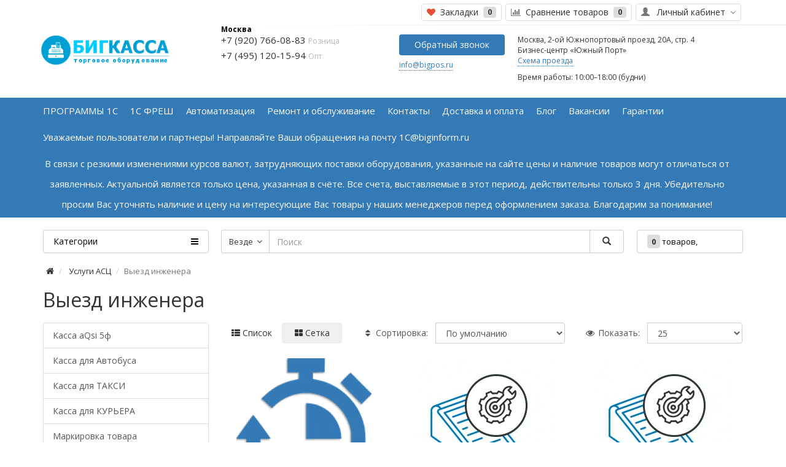

--- FILE ---
content_type: text/html; charset=utf-8
request_url: https://bigpos.ru/uslugi-asc/vyezd-inzhenera
body_size: 19872
content:
<!DOCTYPE html>
<!--[if IE]><![endif]-->
<!--[if IE 8 ]><html dir="ltr" lang="ru" class="ie8"><![endif]-->
<!--[if IE 9 ]><html dir="ltr" lang="ru" class="ie9"><![endif]-->
<!--[if (gt IE 9)|!(IE)]><!-->
<html dir="ltr" lang="ru">
<!--<![endif]-->
<head prefix="og:http://ogp.me/ns# fb:http://ogp.me/ns/fb# product:http://ogp.me/ns/product#">
<meta charset="UTF-8" />
<meta name="viewport" content="width=device-width, initial-scale=1">
<meta http-equiv="X-UA-Compatible" content="IE=edge">
<title>Выезд инженера</title>
<base href="https://bigpos.ru/" />
<meta name="description" content="Выезд инженера -" />
<meta name="keywords" content= "выезд инженера," />
<meta property="og:title" content="Выезд инженера" />
<meta property="og:type" content="website" />
<meta property="og:image" content="https://bigpos.ru/image/catalog/logobp2.png" />
<meta property="og:site_name" content="Интернет магазин  по продаже, внедрению и обслуживанию контрольно-кассовой техники" />
                <script src="//ajax.googleapis.com/ajax/libs/jquery/2.1.1/jquery.min.js"></script>
            	<script src="//code.jquery.com/ui/1.11.0/jquery-ui.min.js"></script>
	<script src="catalog/view/theme/coloring/assets/jquery.maskedinput-1.3.min.js" type="text/javascript"></script>
	<script src="catalog/view/theme/coloring/assets/jquery.dotdotdot.min.js" type="text/javascript"></script>

	<script src="catalog/view/theme/coloring/assets/bootstrap/js/bootstrap.min.js" type="text/javascript"></script>
<link href="catalog/view/theme/coloring/assets/bootstrap/css/bootstrap.min.css" rel="stylesheet" media="screen" />
<link href="catalog/view/theme/coloring/assets/font-awesome-4.4.0/css/font-awesome.min.css" rel="stylesheet" >
<link href="catalog/view/theme/coloring/stylesheet/stylesheet.css" rel="stylesheet">
	<script src="js/json2.js" type="text/javascript" charset="utf-8"></script>

	<link href="catalog/view/theme/coloring/stylesheet/fastorder.css" type="text/css" rel="stylesheet" media="screen" />
<link href="catalog/view/theme/coloring/assets/owl-carousel/owl.carousel.css" type="text/css" rel="stylesheet" media="screen" />
<link href="catalog/view/theme/coloring/assets/owl-carousel/owl.transitions.css" type="text/css" rel="stylesheet" media="screen" />
<link href="catalog/view/theme/default/stylesheet/sdek.css" type="text/css" rel="stylesheet" media="screen" />


      
<link href="https://bigpos.ru/uslugi-asc/vyezd-inzhenera" rel="canonical" />
<link href="https://bigpos.ru/image/catalog/logobp2q.png" rel="icon" />
	<script src="catalog/view/theme/coloring/assets/common.js" type="text/javascript"></script>
	
<script src="catalog/view/theme/coloring/assets/owl-carousel/owl.carousel.min.js" type="text/javascript"></script>
<script src="//api-maps.yandex.ru/2.1/?lang=ru_RU&ns=cdekymap" type="text/javascript"></script>
<script src="catalog/view/javascript/sdek.js" type="text/javascript"></script>



                <style>





			.form-horizontal .control-label {
    text-align: left;
}

div#catalog-banner {
    background: url(image/partner.png);
    height: 100px;
    background-size: contain;
    margin-top: -25px;
    background-repeat: no-repeat;
    background-position-x: 50%;
}

#accordion label {
    text-align: left;
}

/*<![CDATA[*/
                                        
                                        
             div.responsive     table { 
                width: 100%; 
                border-collapse: collapse; 
        }
        /* Zebra striping */
     div.responsive    tr:nth-of-type(odd) { 
                background: #eee; 
        }
   div.responsive      th { 
                background: #333; 
                color: white; 
                font-weight: bold; 
        }
    div.responsive     td, th { 
                padding: 6px; 
                border: 1px solid #ccc; 
                text-align: left; 
        }
                               

        /* 
        Max width before this PARTICULAR table gets nasty
        This query will take effect for any screen smaller than 760px
        and also iPads specifically.
        */
        @media 
        only screen and (max-width: 760px),
        (min-device-width: 768px) and (max-device-width: 1024px)  {



                /* Force table to not be like tables anymore */
                div.responsive table, div.responsive thead, div.responsive tbody, div.responsive th, div.responsive td, div.responsive tr { 
                        display: block; 
                }

                /* Hide table headers (but not display: none;, for accessibility) */
                div.responsive thead tr { 
                        position: absolute;
                        top: -9999px;
                        left: -9999px;
                }

                div.responsive tr { border: 1px solid #ccc; }

                div.responsive td { 
                        /* Behave  like a "row" */
                        border: none;
                        border-bottom: 1px solid #eee; 
                        position: relative;
                      
                }

                div.responsive td:before { 
                        /* Now like a table header */
                        position: absolute;
                        /* Top/left values mimic padding */
                        top: 6px;
                        left: 6px;
                        width: 45%; 
                        padding-right: 10px; 
                        white-space: nowrap;
                }

                /*
                Label the data
                */
				div.responsive td:nth-of-type(1) p,div.responsive td:nth-of-type(2) p,div.responsive td:nth-of-type(3) p,div.responsive td:nth-of-type(4) p,div.responsive td:nth-of-type(5) p
				{
                line-height: initial !important;
       			text-align: left !important;
				    line-height: 1.6;
				}
				
				div.responsive td.price > div > h4 {
    text-align: right !important;
    margin-right: -15px;
}
				
				div.responsive td.price > h4, div.responsive td.price div
				{
				width:100%;
				text-align: right !important;
                padding-right:20%;
				}
				
				
                div.responsive td:nth-of-type(1):before {
				content: "";  
				font-size: 16pt;
    line-height:  1.6;
    font-family: Arial; text-align: left; }
	
                div.responsive td:nth-of-type(2):before { 
				content: "Смарт-терминал ЕНВД";     
				font-size: 16pt;
			
			
    margin-left: 40px;
	    line-height: 1.6;
    color: rgb(228, 108, 10);
    font-family: Arial;
	text-align: left; }
	
	
                div.responsive td:nth-of-type(3):before { 
				content: "Смарт-терминал ФН";     
				font-size: 16pt;
				    text-align: left;
					    line-height:  1.6;
    margin-left: 40px;
    color: rgb(228, 108, 10);
    font-family: Arial; text-align: left; }
                div.responsive td:nth-of-type(4):before { 
				content: "Стандарт ФН"; 
    text-align: left;
	    line-height:  1.6;
    margin-left: 40px;				
				font-size: 16pt;
    color: rgb(228, 108, 10);
    font-family: Arial; text-align: left; }
                div.responsive td:nth-of-type(5):before {
				content: "Алко ФН";   
				    line-height:  1.6;
				font-size: 16pt;
				    text-align: left;
    margin-left: 40px;
    color: rgb(228, 108, 10);
    font-family: Arial; text-align: left; }
        }

        /* Smartphones (portrait and landscape) ----------- */
        @media only screen
        and (min-device-width : 320px)
        and (max-device-width : 480px) {
		
			#column-left{
			display:none;
			width:100%;
			}
			
			div#column-left~div {
			width: 100%;
			}
			
                body { 
                        padding: 0; 
                        margin: 0; 
                        width: 320px; }
                }

        /* iPads (portrait and landscape) ----------- */
        @media only screen and (min-device-width: 768px) and (max-device-width: 1024px) {
		
			#column-left{
			display:none;
			width:100%;
			}
			
			div#column-left~div {
			width: 100%;
			}
			
                body { 
                        width: 495px; 
                }
        }

		@media (min-width: 768px){
		#column-left{
			display:none;
			width:100%;
			}
			
			div#column-left~div {
			width: 100%;
			}
		}
		
		@media (min-width: 992px){
		#column-left{
			    display: inherit;
    width: 25%;
			}
			
			div#column-left~div {
			width: 75%;
			}
		}
		
	
    /*]]>*/
	
	


#menu button.btn.btn-danger.btn-block.dropdown-toggle {
    background-color: #337ab7;
    border-color: #337ab7;
}

#placement {
				margin: -13px -15px;
				height: 350px;
			}

div#now-line {
    background-color: rgba(101, 152, 181, 0.25);
    width: 100% !important;
    height: 216px !important;
    top: -191px !important;
    padding-left: 100%;
    margin-left: -100%;
    z-index: -1152;
    font-size: 10px !important;
    border-right: 1px solid #bed0da;
cursor: ns-resize;
}

#now-line .timeglider-event-title {
    padding-left: 5px;
    color: #587894;
    cursor: default;
}

.timeglider-event-image-lane {
    top: -129px;
}

div#catalog-banner1 {
    min-height: 96px;
    background-color: #f16532;
    border-radius: 6px;
    border-color: #d4d4d4;
    border-style: solid;
    border-width: 1px;
}

.form-group>div {
    margin-left: 10px;
}

div.constructor .form-group {
    float: left;
    /* display: table-cell; */
    /* background-color: #eeeeee; */
    /* margin: 2px; */
    /* padding: 6px; */
    /* border: 1px solid silver; */
    /* border-radius: 4px; */
    margin-left: 0px;
    margin-bottom: 0px;
    width: 100%;
}

div.constructor .form-group label.control-label {
    border: 1px solid #b7b7b7;
    padding-bottom: 5px;
    margin-bottom: 8px;
    font-weight: bold;
    width: 100%;
    background-color: whitesmoke;
    padding: 7px;
    border-radius: 4px;
    text-align: center;
}

div.constructor .form-group .image-radio {
    display: inline-block;
    padding: 1px;
    min-height: 60px;
    width: 100%;
}
.constructor .image-radio input:checked+img+div.product-component {
    font-weight: bold;
}

div.product-component {
    display: block;
    margin-left: 57px;
    margin-top: -50px;
}

.constructor img.img-thumbnail {
    max-width: 50px;
}

.constructorprice .price {
    margin-left: 10px;
    margin-top: 10px;
}

.constructor .image-radio input:checked+img {
    border-color: #75904e;
    background-color: #789747;
}

.constructorprice .price h2 {
    margin-top: 0;
    margin-bottom: 15px;
    text-align: center;
}

.constr-attr {
    padding-left: 20px;
}

#carousel-partners
{
margin-bottom: 0px;
}

.short-attr-table .left:after {
    display: none;
    width: 100%;
    margin-right: -100%;
    border-bottom: 1px dotted #ccc;
    vertical-align: baseline;
}

.short-attr-table .left:before {
    content: "• ";
	margin-left: -15px;
}

.short-attr-table .left span {
    margin-right: 5px;
    margin-left: 5px;
}

.short-attr-table .left {
    width: 100%;
    float: left;
    list-style: circle;
    list-style-position: outside;
	padding-left: 20px;
}

.short-attr-table .right {
    float: left;
    padding-left: 10px;
	    width: 100%;
}

span.attr-name {
    color: #696969;
    border-bottom: 1px dotted #c5c5c5;
}

/*
.li-left-menu>a {
    padding: 20px 20px !important;
}
*/

.li-evotor > a:hover:after, .li-evotor > a.hover:after {
    background-color: #d9534f !important;
}

.li-evotor > a:after {
    content: "Новинка" !important;
    color: #ffffff;
    background-color: #00a0d4 !important;
    font-size: 100%;
    padding: 1px 5px;
    border-radius: 3px;
    margin: 0px 0px 0px 0px;
    font-weight: bold;
    position: absolute !important;
    left: 130px !important;
    top: 8px !important;
    height: initial !important;
    width: initial !important;
    z-index: initial !important;
    text-shadow: 1px 1px rgba(58, 58, 58, 0.42);
    right: initial !important;
}

.modal-dialog button.close {
    position: absolute;
    top: 4px;
    right: 10px;
}

/* ------------  by @awinogradov  ------------------ */

.header-top-menu #top-menu a {
    text-transform: none;
    font-weight: normal;
}

header .logo-line .btn-block {
    padding: 15px 0 5px
}

header #address {
    padding: 15px 0;
    font-size: 12px;
}

header #worktime {
    padding: 0;
}

header .logo-line #phone .main-phone {
    font-size: 15px;
    line-height: 20px;
}

#menu, #menu .btn,
#cart, 
#cart>.btn {
    border-radius: 4px;
}

#menu {
    box-shadow: none;
}

#menu button.btn.btn-danger.btn-block.dropdown-toggle {
    background-color: #fff;
    border-color: #ccc;
    text-shadow: none;
    color: #000;
    padding: 8px 16px;
    font-weight: normal;
    border-radius: 4px;
}

#menu.open button.btn.btn-danger.btn-block.dropdown-toggle {
    border-radius: 4px 4px 1px 1px;
}

.dropdown-menu {
    box-shadow: none;
}

#menu-list li img {
    width: 29px;
    height: 29px;
    margin-top: 5px;
    margin-left: 10px;
}

#change_category, 
#search-button {
    background-color: #fff;
}

#search .form-control {
    height: 38px;
}

#search .btn {
    padding-top: 8px;
    padding-bottom: 8px;
}

header .logo-line #phone span {
    color: #6b6b6b7d;
}

.header-top-menu #top-menu a {
    color: #fbfbfb;
}

header .logo-line #phone .main-phone-title {
    color: #000;
}

header .header-link {
    font-size: 12px;
}

.form-control {
    box-shadow: none;
}

.btn-info, 
.btn.btn-fastorder {
    color: #fbfbfb;
    background-color: #337ab7;
    border-color: transparent;
}

.btn.btn-fastorder:hover,
.btn.btn-fastorder:focus,
.btn-info:hover,
.btn-info:focus {
    color: #fbfbfb;
    background-color: #337ab7;
    border-color: transparent;
}

#top .btn {
    background: #fff;
}

#top #wishlist-total .icon {
    color: #E65136;
}

#top {
    box-shadow: none;
    border-image: linear-gradient(to right, #fff 0%, #fff 30%, #e2e2e2 100%);
    border-image-slice: 1;
    border-bottom: 1px solid;
}

#cart>.btn {
    background: #fff;
    border-color: #ccc;
    padding: 2px 16px;
    box-sizing: border-box;
    text-align: left;
}

#cart>.btn #cart-total b {
    border-radius: 4px;
    background: #ddd;
    color: #333;
    display: inline-block;
    min-width: 10px;
    padding: 3px 7px;
}

#cart>.btn #cart-total {
    margin: 0;
    color: #000;
    display: inline;
    line-height: 31px;
}

#cart .prices {
    display: none;
}
 
#cart .products {
   display: inline-block;
   overflow: inherit;
}

#cart, 
#search {
   margin-bottom: 0;
}

#cart>.btn>.fa {
    display: none;
}

.well {
    padding: 0;
    background-color: #fff;
    border: 0;
    box-shadow: none;
}

.input-group-addon {
    border-radius: 4px;
    border: 0;
    background-color: #fff;
}

.product-layout .product-thumb, 
.product-layout .product-thumb:hover {
    border-color: transparent;
}

.btn-danger,
.btn-danger:hover,
.btn-danger:focus {
    color: #333;
    background-color: #efefef;
    border-color: #efefef;
}

.btn-default {
    border-color: transparent;
}

.btn-default:not(.btn-danger):hover,
.btn-default:not(.btn-danger):focus {
    background-color: #fff;
    border-color: transparent;
}

.btn-default.btn-danger
.btn-default.btn-danger:hover,
.btn-default.btn-danger:focus {
    color: #333;
    background-color: #efefef;
    border-color: #efefef;
}

#grid-view,
#list-view {
    border-radius: 4px;
}

.list-group-item.active, 
.list-group-item.active:hover, 
.list-group-item.active:focus {
    z-index: 2;
    color: #333;
    background-color: #efefef;
    border-color: #ddd;
}

.product-layout .btn.btn-addtocart,
.product-layout:hover .btn.btn-addtocart,
.product-layout .btn.btn-addtocart:hover,
.product-layout:hover .btn.btn-addtocart:hover
.product-layout .btn-addtocart:focus {
    color: #333;
    background-color: #fff;
    border-color: transparent;
    padding: 5px 10px;
}

.product-layout .btn-addtocart:not(.red):hover .fa {
    color: #E65136;
}

.product-layout .btn.btn-addtocart.red,
#button-cart {
    color: #fff;
    background-color: #37cc73;
    border-color: #37cc73;
    margin-right: 5px;
}

#button-cart:hover,
#button-cart:focus,
.product-layout .btn.btn-addtocart.red:hover,
.product-layout .btn.btn-addtocart.red:focus {
    background-color: #2da95f;
    border-color: #2da95f;
}

.product-layout .btn-group > .btn.btn-addtocart.red {
    border-radius: 4px;
}

#product .pull-right {
   float: none !important;
}

#product .btn-group {
    margin-left: -12px;
}

#product .price {
    margin: 0;
}

.thumbnail {
    background-color: transparent;
    border: 0;
}

.alert-alt {
    background-color: transparent !important;
    border: 0;
    padding: 0;
    margin-bottom: 10px;
}

#product .button-payin {
    display: block;
    color: #333;
    background-color: #eee;
    text-decoration: none;
    margin: 10px auto 0;
}

#product .panel {
    margin-bottom: 0;
    box-shadow: none;
}

.quantity-plus-minus .btn {
    padding: 1px;
    margin-top: -1px;
}

.product-btn-specification {
    display: none;
}

.thumbnail a:hover {
    text-decoration: none;
}

.slideshow {
    border: 0;
    border-radius: 4px;
}

.footer-box,
.custom-blocks .custom-block {
    border: 0;
}

.footer-box h5 span {
    border: 0;
}

#footer-map .map-toogle a {
    background: #337ab7;
}

.footer-box .fa, 
.footer-box .glyphicon {
    color: #337ab7;
}

.product-layout .caption .rating .active,
.inline-info-right .stars .active {
    color: #FFC107;
    text-shadow: none;
}

#logo {
    padding: 15px 0 20px;
    margin-left: -10px;
}

#logo img {
    width: 220px;
}

.recomend h2:before {
    display: none;
}

#phone {
    padding: 0;
}

.nav-tabs {
    border-image: linear-gradient(to left, #fff 0%, #fff 30%, #e2e2e2 100%);
    border-image-slice: 1;
    border-bottom: 1px solid;
}

.related-products {
    margin-top: 100px;
}

.thumbnails .main-image>img {
   margin: 0;
}

.thumbnails .main-image {
    display: inherit;
}

.thumbnails .main-image-wrapper {
    margin: 0;
}

.red-link {
    color: #333;
    font-weight: bold;
}

.inline-info span {
    color: #333;
    font-weight: bold;
}

span.attr-name {
    color: #333;
}

.short-attr-table .left:before {
    display: none;
}

.short-attr-table .left {
    padding-left: 0;
}

/* ----------   Хардкод на id товара для автоматизации  ------------*/

.product-product-414 #content > .row > .col-lg-9.col-md-8.col-sm-7 {
    display: none;
}

.product-product-414 #content > .row > .col-sm-12 {
    width: 75%;
    float: left;
}

.product-product-414 .inline-info {
    display: none;
}

/* ----------   Хардкод на id товара технического обслуживания ------------*/

.product-product-308 #content > .row > .col-lg-9.col-md-8.col-sm-7 {
    display: none;
}

.product-product-308 #content > .row > .col-sm-12 {
    width: 75%;
    float: left;
}

.product-product-308 .inline-info {
    display: none;
}        </style>
              

                <script>

// Функция добавления бейджа
function addbage(container_selector, container_text_key, container_new_class, bage_color, img_url,border_radius)
{
$( container_selector ).css( "position", "relative" );
$(container_selector+":not(:has(>div.stampbox))").append('<div  class="stampbox" style="position: absolute;  left: 0px;  top: 0px;  max-width:80px; padding:5px;"></div>');
//console.log(container_selector+":has(img[title*='"+container_text_key+"'])>div.stampbox:not(:has(>img."+container_new_class+"))");
$(container_selector+":has(img[title*='"+container_text_key+"'])>div.stampbox:not(:has(>img."+container_new_class+"))").append('<img class="'+container_new_class+'" style="background-color: '+bage_color+'; border-radius: '+border_radius+'px; width:60px; box-shadow: 1px 1px 0px rgba(0, 0, 0, 0.65);  float: right;   margin-bottom: 5px; " src="'+img_url+'"/>');
}

function hide_bage(container_selector, container_text_key, container_class)
{
$(container_selector+":has(img[title*='"+container_text_key+"'])>div.stampbox:has(>img."+container_class+")").find("img."+container_class).hide();
}

var evo_arr = ["ФН","искальным накопи"];
var selectors = ['.product-item','.product-thumb','.thumbnails'];

//.product-item,.product-thumb,.thumbnails
var evo_repl = {
  "text": evo_arr,
  "class": "evotor",
  "color": "#789747",
  "img_url": "/image/54fz.png",
  "round": 40
};
// .product-item,.product-thumb,.thumbnails
var egais_repl = {
  "text": ["Алко"],
  "class": "egais",
  "color": "#2795ee",
  "img_url": "/image/egais2.png",
  "round": 2
};

function apply_bage(selector,repl)
{
	
$.each( repl['text'], function( key, value ) {
	
 addbage( selector,value,repl['class'],repl['color'],repl['img_url'],repl['round']); 

});

	
}


// как документ загрузился полностью
$( document ).ready(function() {
//Отправляем данные формы
    $('#tel').mask('+7(999)999-99-99');
    $('#callbackForm').submit(function(e){
        e.preventDefault();
        //Получаем объект формы
        var form = $('#callbackForm');
            
        //Создаем прелоадер перед отправкой для красоты
        var preloader = '<img src="/image/spinner.gif" alt="preloader"> Отправляем письмо...';
        $('#respons').removeClass('hide').addClass('alert alert-warning').html(preloader);

        //Устанавливаем задержку перед отправкой на 1,5 сек
        setTimeout(function(){
            //Отправляем AJAX запрос на сервер
            $.ajax({
                //Каким методом отправляем данные POST или GET
                type: form.attr('method'),
                //Адрес скрипта обработчика
                url: form.attr('action'),
                //Данные с полей формы
                data: form.serialize(),
                //Данный в формате JSON
                dataType: "JSON",
                success: function( data ) {
                    //Получаем AJAX ответ от сервера
                    //Проверяем на ошибки
                    if(data.status == 0)
                    {
                        err = '<ul>';
                        $.each(data.err, function(key, val){
                            err += '<li>'+ val +'</li>';
                        });
                        err += '</ul>';
                        //Выводим ошибки
                        $('#respons').removeClass().addClass('alert alert-danger').html(err);
                    }
                    else
                    {
                        $('#respons').removeClass().addClass('alert alert-success').html(data.ok);
                        //Очищаем форму и скрываем ее
                        setTimeout(function(){
                            form.trigger('reset');
                            $('#respons').removeClass().addClass('hide').empty();
                            $('.bs-example-modal-lg').modal('hide');        
                        }, 1500);
                    }
                }
            });
        }, 1500);
    });
/*

Что делает функция 
addbage('.product-item','ЭВОТОР','evotor',"#ef7549","/image/54fz.png",40);


 Добавим бейдж в элемент с классом 'product-item'	 
 в котором есть текст 'ЭВОТОР' 
 назначим ему класс 'evotor',
 бейдж сделаем цвета "#ef7549"
 и загрузим картинку "/image/54fz.png"
 скруглим углы на 40 пикселей
*/


$.each( selectors, function( key, value ) {
	apply_bage(value,evo_repl);
apply_bage(value,egais_repl);
 //hide_bage(value,' ФН','evotor');
 // hide_bage(value,'искальн','evotor');
});




/*
// вставка на главной Эвотор
addbage('.product-item','ФН','evotor',"#789747","/image/54fz.png",40);
// На главной егаис
addbage('.product-item','Алко','egais',"#2795ee","/image/egais2.png",2);
// Всписке продуктов Эвотор
addbage('.product-thumb','ФН','evotor',"#789747","/image/54fz.png",40);
// Всписке продуктов егаис
addbage('.product-thumb','Алко','egais',"#2795ee","/image/egais2.png",2);


// Всписке продуктов Эвотор
addbage('.thumbnails','ФН','evotor',"#789747","/image/54fz.png",40);
// Всписке продуктов егаис
addbage('.thumbnails','Алко','egais',"#2795ee","/image/egais2.png",2);

*/

});



</script>

<script data-skip-moving="true">
        (function(w,d,u,b){
                s=d.createElement('script');r=(Date.now()/1000|0);s.async=1;s.src=u+'?'+r;
                h=d.getElementsByTagName('script')[0];h.parentNode.insertBefore(s,h);
        })(window,document,'https://cdn.bitrix24.ru/b1823197/crm/site_button/loader_2_3kt7wp.js');
</script>


<script id="bx24_form_link" data-skip-moving="true">
        (function(w,d,u,b){w['Bitrix24FormObject']=b;w[b] = w[b] || function(){arguments[0].ref=u;
                (w[b].forms=w[b].forms||[]).push(arguments[0])};
                if(w[b]['forms']) return;
                s=d.createElement('script');r=1*new Date();s.async=1;s.src=u+'?'+r;
                h=d.getElementsByTagName('script')[0];h.parentNode.insertBefore(s,h);
        })(window,document,'https://biginform.bitrix24.ru/bitrix/js/crm/form_loader.js','b24form');

        b24form({"id":"18","lang":"ru","sec":"0vqtl2","type":"link","click":""});
</script>            
					<!-- Top stickers start-->
													<style type="text/css">
								.topstickers_wrapper {
									position: absolute;
									z-index: 999;
									color: #fff;
									text-transform: uppercase;
									font-weight: bold;
									line-height: 1.75;
								}
																	.topstickers_wrapper {
										top: 5px;
										left: 15px;
										right: auto;
									}
																.topstickers {
									padding: 0 10px;
									margin-bottom: 5px;
								}
																	.topstickers {
										box-shadow: 2px 2px 2px #000;
									}
																.topstickers_sold {
									background-color: #990033;
								}
								.topstickers_sale {
									background-color: #CC0000;
								}
								.topstickers_bestseller {
									background-color: #00ff00;
								}
								.topstickers_novelty {
									background-color: #00CCCC;
								}
								.topstickers_last {
									background-color: #CC6600;
								}
								.topstickers_freeshipping {
									background-color: #00CC66;
								}
							</style>
											<!-- Top stickers end-->
				

                <style>
        .form-horizontal .control-label {
    text-align: left;
}

div#catalog-banner {
    background: url(image/partner.png);
    height: 100px;
    background-size: contain;
    margin-top: -25px;
    background-repeat: no-repeat;
    background-position-x: 50%;
}

#accordion label {
    text-align: left;
}

/*<![CDATA[*/
                                        
                                        
             div.responsive     table { 
                width: 100%; 
                border-collapse: collapse; 
        }
        /* Zebra striping */
     div.responsive    tr:nth-of-type(odd) { 
                background: #eee; 
        }
   div.responsive      th { 
                background: #333; 
                color: white; 
                font-weight: bold; 
        }
    div.responsive     td, th { 
                padding: 6px; 
                border: 1px solid #ccc; 
                text-align: left; 
        }
                               

        /* 
        Max width before this PARTICULAR table gets nasty
        This query will take effect for any screen smaller than 760px
        and also iPads specifically.
        */
        @media 
        only screen and (max-width: 760px),
        (min-device-width: 768px) and (max-device-width: 1024px)  {



                /* Force table to not be like tables anymore */
                div.responsive table, div.responsive thead, div.responsive tbody, div.responsive th, div.responsive td, div.responsive tr { 
                        display: block; 
                }

                /* Hide table headers (but not display: none;, for accessibility) */
                div.responsive thead tr { 
                        position: absolute;
                        top: -9999px;
                        left: -9999px;
                }

                div.responsive tr { border: 1px solid #ccc; }

                div.responsive td { 
                        /* Behave  like a "row" */
                        border: none;
                        border-bottom: 1px solid #eee; 
                        position: relative;
                      
                }

                div.responsive td:before { 
                        /* Now like a table header */
                        position: absolute;
                        /* Top/left values mimic padding */
                        top: 6px;
                        left: 6px;
                        width: 45%; 
                        padding-right: 10px; 
                        white-space: nowrap;
                }

                /*
                Label the data
                */
				div.responsive td:nth-of-type(1) p,div.responsive td:nth-of-type(2) p,div.responsive td:nth-of-type(3) p,div.responsive td:nth-of-type(4) p,div.responsive td:nth-of-type(5) p
				{
                line-height: initial !important;
       			text-align: left !important;
				    line-height: 1.6;
				}
				
				div.responsive td.price > div > h4 {
    text-align: right !important;
    margin-right: -15px;
}
				
				div.responsive td.price > h4, div.responsive td.price div
				{
				width:100%;
				text-align: right !important;
                padding-right:20%;
				}
				
				
                div.responsive td:nth-of-type(1):before {
				content: "";  
				font-size: 16pt;
    line-height:  1.6;
    font-family: Arial; text-align: left; }
	
                div.responsive td:nth-of-type(2):before { 
				content: "Смарт-терминал ЕНВД";     
				font-size: 16pt;
			
			
    margin-left: 40px;
	    line-height: 1.6;
    color: rgb(228, 108, 10);
    font-family: Arial;
	text-align: left; }
	
	
                div.responsive td:nth-of-type(3):before { 
				content: "Смарт-терминал ФН";     
				font-size: 16pt;
				    text-align: left;
					    line-height:  1.6;
    margin-left: 40px;
    color: rgb(228, 108, 10);
    font-family: Arial; text-align: left; }
                div.responsive td:nth-of-type(4):before { 
				content: "Стандарт ФН"; 
    text-align: left;
	    line-height:  1.6;
    margin-left: 40px;				
				font-size: 16pt;
    color: rgb(228, 108, 10);
    font-family: Arial; text-align: left; }
                div.responsive td:nth-of-type(5):before {
				content: "Алко ФН";   
				    line-height:  1.6;
				font-size: 16pt;
				    text-align: left;
    margin-left: 40px;
    color: rgb(228, 108, 10);
    font-family: Arial; text-align: left; }
        }

        /* Smartphones (portrait and landscape) ----------- */
        @media only screen
        and (min-device-width : 320px)
        and (max-device-width : 480px) {
		
			#column-left{
			display:none;
			width:100%;
			}
			
			div#column-left~div {
			width: 100%;
			}
			
                body { 
                        padding: 0; 
                        margin: 0; 
                        width: 320px; }
                }

        /* iPads (portrait and landscape) ----------- */
        @media only screen and (min-device-width: 768px) and (max-device-width: 1024px) {
		
			#column-left{
			display:none;
			width:100%;
			}
			
			div#column-left~div {
			width: 100%;
			}
			
                body { 
                        width: 495px; 
                }
        }

		@media (min-width: 768px){
		#column-left{
			display:none;
			width:100%;
			}
			
			div#column-left~div {
			width: 100%;
			}
		}
		
		@media (min-width: 992px){
		#column-left{
			    display: inherit;
    width: 25%;
			}
			
			div#column-left~div {
			width: 75%;
			}
		}
		
	
    /*]]>*/
	
	


#menu button.btn.btn-danger.btn-block.dropdown-toggle {
    background-color: #337ab7;
    border-color: #337ab7;
}

#placement {
				margin: -13px -15px;
				height: 350px;
			}

div#now-line {
    background-color: rgba(101, 152, 181, 0.25);
    width: 100% !important;
    height: 216px !important;
    top: -191px !important;
    padding-left: 100%;
    margin-left: -100%;
    z-index: -1152;
    font-size: 10px !important;
    border-right: 1px solid #bed0da;
cursor: ns-resize;
}

#now-line .timeglider-event-title {
    padding-left: 5px;
    color: #587894;
    cursor: default;
}

.timeglider-event-image-lane {
    top: -129px;
}

div#catalog-banner1 {
    min-height: 96px;
    background-color: #f16532;
    border-radius: 6px;
    border-color: #d4d4d4;
    border-style: solid;
    border-width: 1px;
}

.form-group>div {
    margin-left: 10px;
}

div.constructor .form-group {
    float: left;
    /* display: table-cell; */
    /* background-color: #eeeeee; */
    /* margin: 2px; */
    /* padding: 6px; */
    /* border: 1px solid silver; */
    /* border-radius: 4px; */
    margin-left: 0px;
    margin-bottom: 0px;
    width: 100%;
}

div.constructor .form-group label.control-label {
    border: 1px solid #b7b7b7;
    padding-bottom: 5px;
    margin-bottom: 8px;
    font-weight: bold;
    width: 100%;
    background-color: whitesmoke;
    padding: 7px;
    border-radius: 4px;
    text-align: center;
}

div.constructor .form-group .image-radio {
    display: inline-block;
    padding: 1px;
    min-height: 60px;
    width: 100%;
}
.constructor .image-radio input:checked+img+div.product-component {
    font-weight: bold;
}

div.product-component {
    display: block;
    margin-left: 57px;
    margin-top: -50px;
}

.constructor img.img-thumbnail {
    max-width: 50px;
}

.constructorprice .price {
    margin-left: 10px;
    margin-top: 10px;
}

.constructor .image-radio input:checked+img {
    border-color: #75904e;
    background-color: #789747;
}

.constructorprice .price h2 {
    margin-top: 0;
    margin-bottom: 15px;
    text-align: center;
}

.constr-attr {
    padding-left: 20px;
}

#carousel-partners
{
margin-bottom: 0px;
}

.short-attr-table .left:after {
    display: none;
    width: 100%;
    margin-right: -100%;
    border-bottom: 1px dotted #ccc;
    vertical-align: baseline;
}

.short-attr-table .left:before {
    content: "• ";
	margin-left: -15px;
}

.short-attr-table .left span {
    margin-right: 5px;
    margin-left: 5px;
}

.short-attr-table .left {
    width: 100%;
    float: left;
    list-style: circle;
    list-style-position: outside;
	padding-left: 20px;
}

.short-attr-table .right {
    float: left;
    padding-left: 10px;
	    width: 100%;
}

span.attr-name {
    color: #696969;
    border-bottom: 1px dotted #c5c5c5;
}

/*
.li-left-menu>a {
    padding: 20px 20px !important;
}
*/

.li-evotor > a:hover:after, .li-evotor > a.hover:after {
    background-color: #d9534f !important;
}

.li-evotor > a:after {
    content: "Новинка" !important;
    color: #ffffff;
    background-color: #00a0d4 !important;
    font-size: 100%;
    padding: 1px 5px;
    border-radius: 3px;
    margin: 0px 0px 0px 0px;
    font-weight: bold;
    position: absolute !important;
    left: 130px !important;
    top: 8px !important;
    height: initial !important;
    width: initial !important;
    z-index: initial !important;
    text-shadow: 1px 1px rgba(58, 58, 58, 0.42);
    right: initial !important;
}

.modal-dialog button.close {
    position: absolute;
    top: 4px;
    right: 10px;
}

/* ------------  by @awinogradov  ------------------ */

.header-top-menu #top-menu a {
    text-transform: none;
    font-weight: normal;
}

header .logo-line .btn-block {
    padding: 15px 0 5px
}

header #address {
    padding: 15px 0;
    font-size: 12px;
}

header #worktime {
    padding: 0;
}

header .logo-line #phone .main-phone {
    font-size: 15px;
    line-height: 20px;
}

#menu, #menu .btn,
#cart, 
#cart>.btn {
    border-radius: 4px;
}

#menu {
    box-shadow: none;
}

#menu button.btn.btn-danger.btn-block.dropdown-toggle {
    background-color: #fff;
    border-color: #ccc;
    text-shadow: none;
    color: #000;
    padding: 8px 16px;
    font-weight: normal;
    border-radius: 4px;
}

#menu.open button.btn.btn-danger.btn-block.dropdown-toggle {
    border-radius: 4px 4px 1px 1px;
}

.dropdown-menu {
    box-shadow: none;
}

#menu-list li img {
    width: 29px;
    height: 29px;
    margin-top: 5px;
    margin-left: 10px;
}

#change_category, 
#search-button {
    background-color: #fff;
}

#search .form-control {
    height: 38px;
}

#search .btn {
    padding-top: 8px;
    padding-bottom: 8px;
}

header .logo-line #phone span {
    color: #6b6b6b7d;
}

.header-top-menu #top-menu a {
    color: #fbfbfb;
}

header .logo-line #phone .main-phone-title {
    color: #000;
}

header .header-link {
    font-size: 12px;
}

.form-control {
    box-shadow: none;
}

.btn-info, 
.btn.btn-fastorder {
    color: #fbfbfb;
    background-color: #337ab7;
    border-color: transparent;
}

.btn.btn-fastorder:hover,
.btn.btn-fastorder:focus,
.btn-info:hover,
.btn-info:focus {
    color: #fbfbfb;
    background-color: #337ab7;
    border-color: transparent;
}

#top .btn {
    background: #fff;
}

#top #wishlist-total .icon {
    color: #E65136;
}

#top {
    box-shadow: none;
    border-image: linear-gradient(to right, #fff 0%, #fff 30%, #e2e2e2 100%);
    border-image-slice: 1;
    border-bottom: 1px solid;
}

#cart>.btn {
    background: #fff;
    border-color: #ccc;
    padding: 2px 16px;
    box-sizing: border-box;
    text-align: left;
}

#cart>.btn #cart-total b {
    border-radius: 4px;
    background: #ddd;
    color: #333;
    display: inline-block;
    min-width: 10px;
    padding: 3px 7px;
}

#cart>.btn #cart-total {
    margin: 0;
    color: #000;
    display: inline;
    line-height: 31px;
}

#cart .prices {
    display: none;
}
 
#cart .products {
   display: inline-block;
   overflow: inherit;
}

#cart, 
#search {
   margin-bottom: 0;
}

#cart>.btn>.fa {
    display: none;
}

.well {
    padding: 0;
    background-color: #fff;
    border: 0;
    box-shadow: none;
}

.input-group-addon {
    border-radius: 4px;
    border: 0;
    background-color: #fff;
}

.product-layout .product-thumb, 
.product-layout .product-thumb:hover {
    border-color: transparent;
}

.btn-danger,
.btn-danger:hover,
.btn-danger:focus {
    color: #333;
    background-color: #efefef;
    border-color: #efefef;
}

.btn-default {
    border-color: transparent;
}

.btn-default:not(.btn-danger):hover,
.btn-default:not(.btn-danger):focus {
    background-color: #fff;
    border-color: transparent;
}

.btn-default.btn-danger
.btn-default.btn-danger:hover,
.btn-default.btn-danger:focus {
    color: #333;
    background-color: #efefef;
    border-color: #efefef;
}

#grid-view,
#list-view {
    border-radius: 4px;
}

.list-group-item.active, 
.list-group-item.active:hover, 
.list-group-item.active:focus {
    z-index: 2;
    color: #333;
    background-color: #efefef;
    border-color: #ddd;
}

.product-layout .btn.btn-addtocart,
.product-layout:hover .btn.btn-addtocart,
.product-layout .btn.btn-addtocart:hover,
.product-layout:hover .btn.btn-addtocart:hover
.product-layout .btn-addtocart:focus {
    color: #333;
    background-color: #fff;
    border-color: transparent;
    padding: 5px 10px;
}

.product-layout .btn-addtocart:not(.red):hover .fa {
    color: #E65136;
}

.product-layout .btn.btn-addtocart.red,
#button-cart {
    color: #fff;
    background-color: #37cc73;
    border-color: #37cc73;
    margin-right: 5px;
}

#button-cart:hover,
#button-cart:focus,
.product-layout .btn.btn-addtocart.red:hover,
.product-layout .btn.btn-addtocart.red:focus {
    background-color: #2da95f;
    border-color: #2da95f;
}

.product-layout .btn-group > .btn.btn-addtocart.red {
    border-radius: 4px;
}

#product .pull-right {
   float: none !important;
}

#product .btn-group {
    margin-left: -12px;
}

#product .price {
    margin: 0;
}

.thumbnail {
    background-color: transparent;
    border: 0;
}

.alert-alt {
    background-color: transparent !important;
    border: 0;
    padding: 0;
    margin-bottom: 10px;
}

#product .button-payin {
    display: block;
    color: #333;
    background-color: #eee;
    text-decoration: none;
    margin: 10px auto 0;
}

#product .panel {
    margin-bottom: 0;
    box-shadow: none;
}

.quantity-plus-minus .btn {
    padding: 1px;
    margin-top: -1px;
}

.product-btn-specification {
    display: none;
}

.thumbnail a:hover {
    text-decoration: none;
}

.slideshow {
    border: 0;
    border-radius: 4px;
}

.footer-box,
.custom-blocks .custom-block {
    border: 0;
}

.footer-box h5 span {
    border: 0;
}

#footer-map .map-toogle a {
    background: #337ab7;
}

.footer-box .fa, 
.footer-box .glyphicon {
    color: #337ab7;
}

.product-layout .caption .rating .active,
.inline-info-right .stars .active {
    color: #FFC107;
    text-shadow: none;
}

#logo {
    padding: 15px 0 20px;
    margin-left: -10px;
}

#logo img {
    width: 220px;
}

.recomend h2:before {
    display: none;
}

#phone {
    padding: 0;
}

.nav-tabs {
    border-image: linear-gradient(to left, #fff 0%, #fff 30%, #e2e2e2 100%);
    border-image-slice: 1;
    border-bottom: 1px solid;
}

.related-products {
    margin-top: 100px;
}

.thumbnails .main-image>img {
   margin: 0;
}

.thumbnails .main-image {
    display: inherit;
}

.thumbnails .main-image-wrapper {
    margin: 0;
}

.red-link {
    color: #333;
    font-weight: bold;
}

.inline-info span {
    color: #333;
    font-weight: bold;
}

span.attr-name {
    color: #333;
}

.short-attr-table .left:before {
    display: none;
}

.short-attr-table .left {
    padding-left: 0;
}

/* ----------   Хардкод на id товара для автоматизации  ------------*/

.product-product-414 #content > .row > .col-lg-9.col-md-8.col-sm-7 {
    display: none;
}

.product-product-414 #content > .row > .col-sm-12 {
    width: 75%;
    float: left;
}

.product-product-414 .inline-info {
    display: none;
}

/* ----------   Хардкод на id товара технического обслуживания ------------*/

.product-product-308 #content > .row > .col-lg-9.col-md-8.col-sm-7 {
    display: none;
}

.product-product-308 #content > .row > .col-sm-12 {
    width: 75%;
    float: left;
}

.product-product-308 .inline-info {
    display: none;
}        </style>
              

                <script>

// Функция добавления бейджа
function addbage(container_selector, container_text_key, container_new_class, bage_color, img_url,border_radius)
{
$( container_selector ).css( "position", "relative" );
$(container_selector+":not(:has(>div.stampbox))").append('<div  class="stampbox" style="position: absolute;  left: 0px;  top: 0px;  max-width:80px; padding:5px;"></div>');
//console.log(container_selector+":has(img[title*='"+container_text_key+"'])>div.stampbox:not(:has(>img."+container_new_class+"))");
$(container_selector+":has(img[title*='"+container_text_key+"'])>div.stampbox:not(:has(>img."+container_new_class+"))").append('<img class="'+container_new_class+'" style="background-color: '+bage_color+'; border-radius: '+border_radius+'px; width:60px; box-shadow: 1px 1px 0px rgba(0, 0, 0, 0.65);  float: right;   margin-bottom: 5px; " src="'+img_url+'"/>');
}

function hide_bage(container_selector, container_text_key, container_class)
{
$(container_selector+":has(img[title*='"+container_text_key+"'])>div.stampbox:has(>img."+container_class+")").find("img."+container_class).hide();
}

var evo_arr = ["ФН","искальным накопи"];
var selectors = ['.product-item','.product-thumb','.thumbnails'];

//.product-item,.product-thumb,.thumbnails
var evo_repl = {
  "text": evo_arr,
  "class": "evotor",
  "color": "#789747",
  "img_url": "/image/54fz.png",
  "round": 40
};
// .product-item,.product-thumb,.thumbnails
var egais_repl = {
  "text": ["Алко"],
  "class": "egais",
  "color": "#2795ee",
  "img_url": "/image/egais2.png",
  "round": 2
};

function apply_bage(selector,repl)
{
	
$.each( repl['text'], function( key, value ) {
	
 addbage( selector,value,repl['class'],repl['color'],repl['img_url'],repl['round']); 

});

	
}


// как документ загрузился полностью
$( document ).ready(function() {
//Отправляем данные формы
    $('#tel').mask('+7(999)999-99-99');
    $('#callbackForm').submit(function(e){
        e.preventDefault();
        //Получаем объект формы
        var form = $('#callbackForm');
            
        //Создаем прелоадер перед отправкой для красоты
        var preloader = '<img src="/image/spinner.gif" alt="preloader"> Отправляем письмо...';
        $('#respons').removeClass('hide').addClass('alert alert-warning').html(preloader);

        //Устанавливаем задержку перед отправкой на 1,5 сек
        setTimeout(function(){
            //Отправляем AJAX запрос на сервер
            $.ajax({
                //Каким методом отправляем данные POST или GET
                type: form.attr('method'),
                //Адрес скрипта обработчика
                url: form.attr('action'),
                //Данные с полей формы
                data: form.serialize(),
                //Данный в формате JSON
                dataType: "JSON",
                success: function( data ) {
                    //Получаем AJAX ответ от сервера
                    //Проверяем на ошибки
                    if(data.status == 0)
                    {
                        err = '<ul>';
                        $.each(data.err, function(key, val){
                            err += '<li>'+ val +'</li>';
                        });
                        err += '</ul>';
                        //Выводим ошибки
                        $('#respons').removeClass().addClass('alert alert-danger').html(err);
                    }
                    else
                    {
                        $('#respons').removeClass().addClass('alert alert-success').html(data.ok);
                        //Очищаем форму и скрываем ее
                        setTimeout(function(){
                            form.trigger('reset');
                            $('#respons').removeClass().addClass('hide').empty();
                            $('.bs-example-modal-lg').modal('hide');        
                        }, 1500);
                    }
                }
            });
        }, 1500);
    });
/*

Что делает функция 
addbage('.product-item','ЭВОТОР','evotor',"#ef7549","/image/54fz.png",40);


 Добавим бейдж в элемент с классом 'product-item'	 
 в котором есть текст 'ЭВОТОР' 
 назначим ему класс 'evotor',
 бейдж сделаем цвета "#ef7549"
 и загрузим картинку "/image/54fz.png"
 скруглим углы на 40 пикселей
*/


$.each( selectors, function( key, value ) {
	apply_bage(value,evo_repl);
apply_bage(value,egais_repl);
 //hide_bage(value,' ФН','evotor');
 // hide_bage(value,'искальн','evotor');
});




/*
// вставка на главной Эвотор
addbage('.product-item','ФН','evotor',"#789747","/image/54fz.png",40);
// На главной егаис
addbage('.product-item','Алко','egais',"#2795ee","/image/egais2.png",2);
// Всписке продуктов Эвотор
addbage('.product-thumb','ФН','evotor',"#789747","/image/54fz.png",40);
// Всписке продуктов егаис
addbage('.product-thumb','Алко','egais',"#2795ee","/image/egais2.png",2);


// Всписке продуктов Эвотор
addbage('.thumbnails','ФН','evotor',"#789747","/image/54fz.png",40);
// Всписке продуктов егаис
addbage('.thumbnails','Алко','egais',"#2795ee","/image/egais2.png",2);

*/

});



</script>

<script data-skip-moving="true">
        (function(w,d,u,b){
                s=d.createElement('script');r=(Date.now()/1000|0);s.async=1;s.src=u+'?'+r;
                h=d.getElementsByTagName('script')[0];h.parentNode.insertBefore(s,h);
        })(window,document,'https://cdn.bitrix24.ru/b1823197/crm/site_button/loader_2_3kt7wp.js');
</script>


<script id="bx24_form_link" data-skip-moving="true">
        (function(w,d,u,b){w['Bitrix24FormObject']=b;w[b] = w[b] || function(){arguments[0].ref=u;
                (w[b].forms=w[b].forms||[]).push(arguments[0])};
                if(w[b]['forms']) return;
                s=d.createElement('script');r=1*new Date();s.async=1;s.src=u+'?'+r;
                h=d.getElementsByTagName('script')[0];h.parentNode.insertBefore(s,h);
        })(window,document,'https://biginform.bitrix24.ru/bitrix/js/crm/form_loader.js','b24form');

        b24form({"id":"18","lang":"ru","sec":"0vqtl2","type":"link","click":""});
</script>              

									

            
</head>
<body class="product-category-82_237">
<!-- BEGIN JIVOSITE CODE {literal} -->
<script type='text/javascript'>
(function(){ var widget_id = '6EiJ1PPdAu';var d=document;var w=window;function l(){var s = document.createElement('script'); s.type = 'text/javascript'; s.async = true;s.src = '//code.jivosite.com/script/widget/'+widget_id; var ss = document.getElementsByTagName('script')[0]; ss.parentNode.insertBefore(s, ss);}if(d.readyState=='complete'){l();}else{if(w.attachEvent){w.attachEvent('onload',l);}else{w.addEventListener('load',l,false);}}})();
</script>
<!-- {/literal} END JIVOSITE CODE --><header>
	<div id="top">
		<div class="container text-center text-right-md" >
			<div class="pull-left">
				<div class="inline-block">
									</div>
				<div class="inline-block">
									</div>
			</div>
			<div class="pull-right">
				<div class="btn-group">
					<button type="button" class="btn dropdown-toggle" data-toggle="dropdown">
						<i class="glyphicon glyphicon-user icon"></i>
												<span class="hidden-sm hidden-xs">&nbsp;&nbsp;Личный кабинет&nbsp;</span>
												<span class="fa fa fa-angle-down caretalt"></span>
					</button>	
					<ul class="dropdown-menu pull-right">
												<li><a href="https://bigpos.ru/index.php?route=account/login"><i class="fa fa-unlock-alt dropdown-menu-icon"></i>&nbsp;&nbsp;Авторизация</a></li>
						<li><a href="https://bigpos.ru/index.php?route=account/register"><i class="fa fa-pencil dropdown-menu-icon"></i>&nbsp;&nbsp;Регистрация</a></li>
											</ul>
				</div>
			</div>
						<div class="btn-group">
				<a class="btn" href="https://bigpos.ru/index.php?route=account/wishlist" id="wishlist-total"><i class="fa fa-heart icon"></i><span class="hidden-xs hidden-sm">&nbsp;&nbsp;Закладки&nbsp;</span>&nbsp;<span class="badge">0</span></a>
			</div>
			<div class="btn-group">
				<a class="btn" href="/compare-products" id="compare-total"><i class="fa fa-bar-chart icon"></i><span class="hidden-xs hidden-sm">&nbsp;&nbsp;Сравнение товаров&nbsp;</span>&nbsp;<span class="badge">0</span></a>
			</div>
		</div>
	</div>
  <div class="container">
    <div class="row logo-line">
		<div class="col-sm-12 col-md-3">
			<div id="logo">
			  															<a href="https://bigpos.ru/"><img src="https://bigpos.ru/image/catalog/logobp2.png" title="Интернет магазин  по продаже, внедрению и обслуживанию контрольно-кассовой техники" alt="Интернет магазин  по продаже, внедрению и обслуживанию контрольно-кассовой техники" class="img-responsive" /></a>
										  			</div>
		</div>
		<div class="col-sm-12 col-md-3 text-center-xs text-center-sm text-left-md">
						<div id="phone">
				<div class="main-phone">
					<div class="main-phone-title">Москва</div>
					+7 (920) 766-08-83 <span>Розница</span>
					<br/>
					+7 (495) 120-15-94 <span>Опт</span>
				</div>
				
													</div>
		</div>
		<div class="col-sm-12 col-md-2 text-center text-left-md">
			<div class="btn-block"><button type="button" class="btn btn-info callback-btn" onclick="$('.b24-widget-button-wrapper .b24-widget-button-inner-container').click();">&nbsp;&nbsp;&nbsp;Обратный звонок&nbsp;&nbsp;&nbsp;</button></div>
			<div id="worktime">
				<div class="header-mail">
					<a class="header-link" href="mailto:info@bigpos.ru">info@bigpos.ru</a>
				</div>
			</div>
		</div>
		<div class="col-sm-12 col-md-4 text-center text-left-md">
			<div id="address">
				<div class="header-address">
					Москва, 2-ой Южнопортовый проезд, 20А, стр. 4<br/>
					Бизнес-центр «Южный Порт»
				</div>
				<div class="header-schema">
					<p><a class="header-link" href="/kontakty">Схема проезда</a></p>
				</div>
				<div class="header-worktime">
					<p>Время работы: 10:00–18:00 (будни)</p>
				</div>
			</div>
		</div>
    </div>
  </div>
	<div class="header-top-menu">
		<div id="top-menu">
								<a href="/programmnoe-obespepchenie/1c"><span>ПРОГРАММЫ 1C</span></a>
						<a href="https://bigpos.ru/nachat-rabotat-s-1s-fresh"><span>1С ФРЕШ</span></a>
						<a href="/avtomatizaciya"><span>Автоматизация</span></a>
						<a href="/uslugi-asc"><span>Ремонт и обслуживание</span></a>
						<a href="/kontakty"><span>Контакты</span></a>
						<a href="/delivery"><span>Доставка и оплата</span></a>
						<a href="/blog"><span>Блог</span></a>
						<a href="/vakansii"><span>Вакансии</span></a>
						<a href="/guarantees"><span>Гарантии</span></a>
						<a href=""><span>               Уважаемые пользователи и партнеры!  Направляйте Ваши обращения на почту 1C@biginform.ru</span></a>
						<a href=""><span>В связи с резкими изменениями курсов валют, затрудняющих поставки оборудования, указанные на сайте цены и наличие товаров могут отличаться от заявленных. Актуальной является только цена, указанная в счёте. Все счета, выставляемые в этот период, действительны только 3 дня. Убедительно просим Вас уточнять наличие и цену на интересующие Вас товары у наших менеджеров перед оформлением заказа. Благодарим за понимание!</span></a>
						</div>
	</div>
	</div>
	<div class="container">
		<div class="row menu-line">
			<div class="col-sm-12 col-md-7 col-md-push-3 search-box"><div id="search" class="input-group">	
	<span class="input-group-btn categories">
    <button id="change_category" type="button" class="btn dropdown-toggle" data-toggle="dropdown">
						<span class="category-name">Везде&nbsp;</span>&nbsp;<span class="fa fa fa-angle-down caretalt"></span></span>
		</button>
    <ul class="dropdown-menu">
			<li><a href="#" onclick="return false;" id="0">Везде</a></li>
						<li><a href="#" onclick="return false;" id="254">Касса aQsi 5ф</a></li>
						<li><a href="#" onclick="return false;" id="228">Касса для Автобуса</a></li>
						<li><a href="#" onclick="return false;" id="222">Касса для ТАКСИ</a></li>
						<li><a href="#" onclick="return false;" id="235">Касса для КУРЬЕРА</a></li>
						<li><a href="#" onclick="return false;" id="246">Маркировка товара</a></li>
						<li><a href="#" onclick="return false;" id="118">Программное обеспечение</a></li>
						<li><a href="#" onclick="return false;" id="256">Чехлы для кассовых аппаратов и торговых терминалов</a></li>
						<li><a href="#" onclick="return false;" id="82"> Услуги АСЦ</a></li>
						<li><a href="#" onclick="return false;" id="101">Онлайн кассы</a></li>
						<li><a href="#" onclick="return false;" id="245">Касса для ЖКХ</a></li>
						<li><a href="#" onclick="return false;" id="238">Онлайн касса для ИП</a></li>
						<li><a href="#" onclick="return false;" id="186">Фискальные регистраторы</a></li>
						<li><a href="#" onclick="return false;" id="215">Автоматизация</a></li>
						<li><a href="#" onclick="return false;" id="185">Касса на планшете</a></li>
						<li><a href="#" onclick="return false;" id="85">Производители</a></li>
						<li><a href="#" onclick="return false;" id="196">Фискальные накопители</a></li>
						<li><a href="#" onclick="return false;" id="115">Торговое оборудование</a></li>
						<li><a href="#" onclick="return false;" id="200">Эквайринг</a></li>
						<li><a href="#" onclick="return false;" id="202">POS-система</a></li>
						<li><a href="#" onclick="return false;" id="242">Запчасти для ККТ</a></li>
						<li><a href="#" onclick="return false;" id="98">Кассы ЭВОТОР</a></li>
					</ul>
		<input id="selected_category" type="hidden" name="category_id" value="0" />
  </span>
  <input type="text" name="search" value="" placeholder="Поиск" class="form-control" />
  <span class="input-group-btn">
    <button type="button" class="btn" id="search-button">
			<i class="glyphicon glyphicon-search"></i>
		</button>
  </span>
</div>
<script type="text/javascript">
$('#search a').click(function(){
	$("#selected_category").val($(this).attr('id'));
	$('#change_category').html('<span class="category-name">' + $(this).html() + '&nbsp;</span>&nbsp;<span class="fa fa fa-angle-down caretalt"></span>');
});
</script>
</div>
			<div class="col-sm-6 col-sm-push-6 col-md-2 col-md-push-3 cart-box"><div id="cart" class="btn-group btn-block">
  <button type="button" data-toggle="dropdown" data-loading-text="Загрузка..." class="btn btn-block dropdown-toggle">
		<i class="fa fa-angle-down caretalt"></i>
		<span id="cart-total"><div class="products"><b>0</b> товаров, </div><div class="prices">на <b>0 руб.</b></div></span>
	</button>
  <ul class="dropdown-menu pull-right">
        <li>
      <p class="text-center">Ваша корзина пуста!</p>
    </li>
      </ul>
</div>
</div>
			<div class="col-sm-6 col-sm-pull-6 col-md-3 col-md-pull-9 menu-box">
								<nav id="menu" class="btn-group btn-block">
					<button type="button" class="btn btn-danger btn-block dropdown-toggle" data-toggle="dropdown">
						<i class="fa fa-bars"></i>
						Категории					</button>
					<ul id="menu-list" class="dropdown-menu">
																		<li><img src="https://bigpos.ru/image/cache/catalog/AQSI/aqsi3-44x38.png" class="catalog-menu-icon" /> <a href="https://bigpos.ru/kassa-aqsi">Касса aQsi 5ф</a></li>
																								<li><img src="https://bigpos.ru/image/cache/catalog/icons/icon-01-44x38.png" class="catalog-menu-icon" /> <a href="https://bigpos.ru/kassa-dlya-avtobusa">Касса для Автобуса</a></li>
																								<li><img src="https://bigpos.ru/image/cache/catalog/icons/icon-01-44x38.png" class="catalog-menu-icon" /> <a href="https://bigpos.ru/kassa-dlya-taxi-2019">Касса для ТАКСИ</a></li>
																								<li><img src="https://bigpos.ru/image/cache/catalog/icons/icon-01-44x38.png" class="catalog-menu-icon" /> <a href="https://bigpos.ru/kassa-dlja-kurjera">Касса для КУРЬЕРА</a></li>
																								<li><img src="https://bigpos.ru/image/cache/catalog/icons/icon-06-44x38.png" class="catalog-menu-icon" /> <a href="https://bigpos.ru/markirovka-2020">Маркировка товара</a></li>
																								<li class="li-left-menu li-programmnoe-obespepchenie">
							<span class="toggle-child">
								<i class="fa fa-plus plus"></i>
								<i class="fa fa-minus minus"></i>
							</span>
							<img src="https://bigpos.ru/image/cache/catalog/icons/icon-04-44x38.png" class="catalog-menu-icon" /> 							<a class="with-child" href="https://bigpos.ru/programmnoe-obespepchenie">
								<i class="fa fa-angle-right arrow"></i>
								Программное обеспечение							</a>
																																													<div class="child-box box-col-1">
								<div class="row">
																								<div class="col-md-12">
									<div class="child-box-cell">
										<h5>
																														<a href="https://bigpos.ru/programmnoe-obespepchenie/криптопро" class=""><span class="livel-down visible-xs-inline">&#8627;</span>КриптоПро</a></h5>
																			</div>
								</div>
																																		<div class="col-md-12">
									<div class="child-box-cell">
										<h5>
																				<span class="toggle-child2">
											<i class="fa fa-plus plus"></i>
											<i class="fa fa-minus minus"></i>
										</span>
																														<a href="https://bigpos.ru/programmnoe-obespepchenie/1c" class="with-child2"><span class="livel-down visible-xs-inline">&#8627;</span>1C </a></h5>
																				<ul class="child2-box">
																					<li><a href="https://bigpos.ru/programmnoe-obespepchenie/1c/1s-fresh"><span class="livel-down">&#8627;</span>1С ФРЕШ</a></li>
																					<li><a href="https://bigpos.ru/programmnoe-obespepchenie/1c/1s-predpriyatie-8-cherez-internet"><span class="livel-down">&#8627;</span>1С Предприятие 8 через Интернет</a></li>
																					<li><a href="https://bigpos.ru/programmnoe-obespepchenie/1c/programmnoe-obespechenie-1c-its"><span class="livel-down">&#8627;</span>ИТС</a></li>
																					<li><a href="https://bigpos.ru/programmnoe-obespepchenie/1c/1с-программы"><span class="livel-down">&#8627;</span>1С Программы</a></li>
																					<li><a href="https://bigpos.ru/programmnoe-obespepchenie/1c/programmnoe-obespechenie-1s-uslugi"><span class="livel-down">&#8627;</span>1С Услуги</a></li>
																					<li><a href="https://bigpos.ru/programmnoe-obespepchenie/1c/programmnoe-obespechenie-1s-licenzii"><span class="livel-down">&#8627;</span>1С Лицензии</a></li>
																				</ul>
																			</div>
								</div>
																																		<div class="col-md-12">
									<div class="child-box-cell">
										<h5>
																														<a href="https://bigpos.ru/programmnoe-obespepchenie/atol-po" class=""><span class="livel-down visible-xs-inline">&#8627;</span>АТОЛ</a></h5>
																			</div>
								</div>
																																		<div class="col-md-12">
									<div class="child-box-cell">
										<h5>
																														<a href="https://bigpos.ru/programmnoe-obespepchenie/bifit-kassa" class=""><span class="livel-down visible-xs-inline">&#8627;</span>БИФИТ.КАССА</a></h5>
																			</div>
								</div>
																																		<div class="col-md-12">
									<div class="child-box-cell">
										<h5>
																														<a href="https://bigpos.ru/programmnoe-obespepchenie/litebox" class=""><span class="livel-down visible-xs-inline">&#8627;</span>LiteBox</a></h5>
																			</div>
								</div>
																																		<div class="col-md-12">
									<div class="child-box-cell">
										<h5>
																														<a href="https://bigpos.ru/programmnoe-obespepchenie/programmy-dlya-pk" class=""><span class="livel-down visible-xs-inline">&#8627;</span>Программы для ПК</a></h5>
																			</div>
								</div>
																																		</div>
							</div>
						</li>
																								<li><img src="https://bigpos.ru/image/cache/catalog/icons/icon-01-44x38.png" class="catalog-menu-icon" /> <a href="https://bigpos.ru/chekhly-dlya-kassovyh-apparatov-i-torgovyh-terminalov">Чехлы для кассовых аппаратов и торговых терминалов</a></li>
																								<li class="li-left-menu li-uslugi-asc">
							<span class="toggle-child">
								<i class="fa fa-plus plus"></i>
								<i class="fa fa-minus minus"></i>
							</span>
							<img src="https://bigpos.ru/image/cache/catalog/icons/icon-05-44x38.png" class="catalog-menu-icon" /> 							<a class="with-child" href="https://bigpos.ru/uslugi-asc">
								<i class="fa fa-angle-right arrow"></i>
								 Услуги АСЦ							</a>
																																													<div class="child-box box-col-2">
								<div class="row">
																								<div class="col-md-6">
									<div class="child-box-cell">
										<h5>
																														<a href="https://bigpos.ru/uslugi-asc/vyezd-inzhenera" class=""><span class="livel-down visible-xs-inline">&#8627;</span>Выезд инженера</a></h5>
																			</div>
								</div>
																																		<div class="col-md-6">
									<div class="child-box-cell">
										<h5>
																														<a href="https://bigpos.ru/uslugi-asc/diagnostika-kkt" class=""><span class="livel-down visible-xs-inline">&#8627;</span>Диагностика ККТ</a></h5>
																			</div>
								</div>
																											<div class="clearfix visible-md visible-lg"></div>
																																		<div class="col-md-6">
									<div class="child-box-cell">
										<h5>
																														<a href="https://bigpos.ru/uslugi-asc/podgotovka-k-markirovke-tovarov" class=""><span class="livel-down visible-xs-inline">&#8627;</span>Подготовка к маркировке товаров</a></h5>
																			</div>
								</div>
																																		<div class="col-md-6">
									<div class="child-box-cell">
										<h5>
																														<a href="https://bigpos.ru/uslugi-asc/podklyuchenie-k-1s" class=""><span class="livel-down visible-xs-inline">&#8627;</span>Подключение к 1С</a></h5>
																			</div>
								</div>
																											<div class="clearfix visible-md visible-lg"></div>
																																		<div class="col-md-6">
									<div class="child-box-cell">
										<h5>
																														<a href="https://bigpos.ru/uslugi-asc/подключение-эквайринга" class=""><span class="livel-down visible-xs-inline">&#8627;</span>Подключение эквайринга</a></h5>
																			</div>
								</div>
																																		<div class="col-md-6">
									<div class="child-box-cell">
										<h5>
																														<a href="https://bigpos.ru/uslugi-asc/snyatie-kassy-s-ucheta" class=""><span class="livel-down visible-xs-inline">&#8627;</span>Снятие кассы с учета</a></h5>
																			</div>
								</div>
																											<div class="clearfix visible-md visible-lg"></div>
																																		<div class="col-md-6">
									<div class="child-box-cell">
										<h5>
																														<a href="https://bigpos.ru/uslugi-asc/vygruzka-tovarnoy-bazy" class=""><span class="livel-down visible-xs-inline">&#8627;</span>Выгрузка товарной базы</a></h5>
																			</div>
								</div>
																																		<div class="col-md-6">
									<div class="child-box-cell">
										<h5>
																														<a href="https://bigpos.ru/uslugi-asc/zamena-fiskalnogo-nakopitelya" class=""><span class="livel-down visible-xs-inline">&#8627;</span>Замена фискального накопителя</a></h5>
																			</div>
								</div>
																											<div class="clearfix visible-md visible-lg"></div>
																																		<div class="col-md-6">
									<div class="child-box-cell">
										<h5>
																														<a href="https://bigpos.ru/uslugi-asc/nastrojka-torgovogo-oborudovanija" class=""><span class="livel-down visible-xs-inline">&#8627;</span>Настройка торгового оборудования</a></h5>
																			</div>
								</div>
																																		<div class="col-md-6">
									<div class="child-box-cell">
										<h5>
																				<span class="toggle-child2">
											<i class="fa fa-plus plus"></i>
											<i class="fa fa-minus minus"></i>
										</span>
																														<a href="https://bigpos.ru/uslugi-asc/pereproshivka-kkt" class="with-child2"><span class="livel-down visible-xs-inline">&#8627;</span>Перепрошивка ккт к 2019 году</a></h5>
																				<ul class="child2-box">
																					<li><a href="https://bigpos.ru/uslugi-asc/pereproshivka-kkt/перепрошивка-ккт-под-ндс-20"><span class="livel-down">&#8627;</span>Перепрошивка ККТ под НДС 20%</a></li>
																				</ul>
																			</div>
								</div>
																											<div class="clearfix visible-md visible-lg"></div>
																																		<div class="col-md-6">
									<div class="child-box-cell">
										<h5>
																														<a href="https://bigpos.ru/uslugi-asc/pereproshivka-kkt1" class=""><span class="livel-down visible-xs-inline">&#8627;</span>Перепрошивка ККТ</a></h5>
																			</div>
								</div>
																																		<div class="col-md-6">
									<div class="child-box-cell">
										<h5>
																				<span class="toggle-child2">
											<i class="fa fa-plus plus"></i>
											<i class="fa fa-minus minus"></i>
										</span>
																														<a href="https://bigpos.ru/uslugi-asc/obuchenie-rabote-na-kkt" class="with-child2"><span class="livel-down visible-xs-inline">&#8627;</span>Обучение работе на ККТ</a></h5>
																				<ul class="child2-box">
																					<li><a href="https://bigpos.ru/uslugi-asc/obuchenie-rabote-na-kkt/obuchenie-administratora"><span class="livel-down">&#8627;</span>Обучение администратора</a></li>
																					<li><a href="https://bigpos.ru/uslugi-asc/obuchenie-rabote-na-kkt/obuchenie-kassira"><span class="livel-down">&#8627;</span>Обучение кассира</a></li>
																					<li><a href="https://bigpos.ru/uslugi-asc/obuchenie-rabote-na-kkt/obuchenie-polzovatelya"><span class="livel-down">&#8627;</span>Обучение пользователя</a></li>
																				</ul>
																			</div>
								</div>
																											<div class="clearfix visible-md visible-lg"></div>
																																		<div class="col-md-6">
									<div class="child-box-cell">
										<h5>
																				<span class="toggle-child2">
											<i class="fa fa-plus plus"></i>
											<i class="fa fa-minus minus"></i>
										</span>
																														<a href="https://bigpos.ru/uslugi-asc/registraciya-kassy" class="with-child2"><span class="livel-down visible-xs-inline">&#8627;</span>Регистрация кассы</a></h5>
																				<ul class="child2-box">
																					<li><a href="https://bigpos.ru/uslugi-asc/registraciya-kassy/registratsija-v-ufns"><span class="livel-down">&#8627;</span>Регистрация. Снятие с учета ККТ с выездом в ИФНС</a></li>
																				</ul>
																			</div>
								</div>
																																		<div class="col-md-6">
									<div class="child-box-cell">
										<h5>
																														<a href="https://bigpos.ru/uslugi-asc/service-kkt" class=""><span class="livel-down visible-xs-inline">&#8627;</span>Ремонт и обслуживание ККТ</a></h5>
																			</div>
								</div>
																											<div class="clearfix visible-md visible-lg"></div>
																																		</div>
							</div>
						</li>
																								<li><img src="https://bigpos.ru/image/cache/catalog/icons/icon-02-44x38.png" class="catalog-menu-icon" /> <a href="https://bigpos.ru/online-kassa">Онлайн кассы</a></li>
																								<li><img src="https://bigpos.ru/image/cache/catalog/icons/icon-01-44x38.png" class="catalog-menu-icon" /> <a href="https://bigpos.ru/kassa-dlya-zhkh">Касса для ЖКХ</a></li>
																								<li><img src="https://bigpos.ru/image/cache/catalog/icons/icon-02-44x38.png" class="catalog-menu-icon" /> <a href="https://bigpos.ru/onlajn-kassa-dlya-ip">Онлайн касса для ИП</a></li>
																								<li><img src="https://bigpos.ru/image/cache/catalog/1_images_shop/ikonki/fisreg2-44x38.png" class="catalog-menu-icon" /> <a href="https://bigpos.ru/fiskalnye-registratory">Фискальные регистраторы</a></li>
																								<li class="li-left-menu li-avtomatizaciya">
							<span class="toggle-child">
								<i class="fa fa-plus plus"></i>
								<i class="fa fa-minus minus"></i>
							</span>
							<img src="https://bigpos.ru/image/cache/catalog/icons/icon-05-44x38.png" class="catalog-menu-icon" /> 							<a class="with-child" href="https://bigpos.ru/avtomatizaciya">
								<i class="fa fa-angle-right arrow"></i>
								Автоматизация							</a>
																																													<div class="child-box box-col-1">
								<div class="row">
																								<div class="col-md-12">
									<div class="child-box-cell">
										<h5>
																														<a href="https://bigpos.ru/avtomatizaciya/soft-dlya-torgovli" class=""><span class="livel-down visible-xs-inline">&#8627;</span>Софт для автоматизации торговли</a></h5>
																			</div>
								</div>
																																		</div>
							</div>
						</li>
																								<li><img src="https://bigpos.ru/image/cache/catalog/1_images_shop/ikonki/kassapl2-44x38.png" class="catalog-menu-icon" /> <a href="https://bigpos.ru/kassa-na-planshete">Касса на планшете</a></li>
																								<li><img src="https://bigpos.ru/image/cache/catalog/FISK/fiskal_44x38-44x38.png" class="catalog-menu-icon" /> <a href="https://bigpos.ru/fiskalnye-nakopiteli">Фискальные накопители</a></li>
																								<li class="li-left-menu li-oborudovanie">
							<span class="toggle-child">
								<i class="fa fa-plus plus"></i>
								<i class="fa fa-minus minus"></i>
							</span>
							<img src="https://bigpos.ru/image/cache/catalog/icons/icon-03-44x38.png" class="catalog-menu-icon" /> 							<a class="with-child" href="https://bigpos.ru/oborudovanie">
								<i class="fa fa-angle-right arrow"></i>
								Торговое оборудование							</a>
																																													<div class="child-box box-col-2">
								<div class="row">
																								<div class="col-md-6">
									<div class="child-box-cell">
										<h5>
																														<a href="https://bigpos.ru/oborudovanie/terminaly-sbora-dannyx-tsd" class=""><span class="livel-down visible-xs-inline">&#8627;</span>Терминалы сбора данных ТСД</a></h5>
																			</div>
								</div>
																																		<div class="col-md-6">
									<div class="child-box-cell">
										<h5>
																				<span class="toggle-child2">
											<i class="fa fa-plus plus"></i>
											<i class="fa fa-minus minus"></i>
										</span>
																														<a href="https://bigpos.ru/oborudovanie/elektronnye-torgovye-vesy" class="with-child2"><span class="livel-down visible-xs-inline">&#8627;</span>Весы электронные  </a></h5>
																				<ul class="child2-box">
																					<li><a href="https://bigpos.ru/oborudovanie/elektronnye-torgovye-vesy/vesy-torgovye"><span class="livel-down">&#8627;</span>Весы торговые</a></li>
																					<li><a href="https://bigpos.ru/oborudovanie/elektronnye-torgovye-vesy/vesy-nastolnye"><span class="livel-down">&#8627;</span>Весы настольные</a></li>
																					<li><a href="https://bigpos.ru/oborudovanie/elektronnye-torgovye-vesy/vesy-napolnye"><span class="livel-down">&#8627;</span>Весы напольные </a></li>
																					<li><a href="https://bigpos.ru/oborudovanie/elektronnye-torgovye-vesy/vesy-s-pechatyu-etiketok"><span class="livel-down">&#8627;</span>Весы с печатью этикеток </a></li>
																					<li><a href="https://bigpos.ru/oborudovanie/elektronnye-torgovye-vesy/vesy-laboratornye"><span class="livel-down">&#8627;</span>Весы лабораторные </a></li>
																				</ul>
																			</div>
								</div>
																											<div class="clearfix visible-md visible-lg"></div>
																																		<div class="col-md-6">
									<div class="child-box-cell">
										<h5>
																				<span class="toggle-child2">
											<i class="fa fa-plus plus"></i>
											<i class="fa fa-minus minus"></i>
										</span>
																														<a href="https://bigpos.ru/oborudovanie/skanery" class="with-child2"><span class="livel-down visible-xs-inline">&#8627;</span>Сканеры</a></h5>
																				<ul class="child2-box">
																					<li><a href="https://bigpos.ru/oborudovanie/skanery/skanery-2d"><span class="livel-down">&#8627;</span>Сканеры 2D</a></li>
																				</ul>
																			</div>
								</div>
																																		<div class="col-md-6">
									<div class="child-box-cell">
										<h5>
																														<a href="https://bigpos.ru/oborudovanie/denezhnye-yashchiki" class=""><span class="livel-down visible-xs-inline">&#8627;</span>Денежные ящики</a></h5>
																			</div>
								</div>
																											<div class="clearfix visible-md visible-lg"></div>
																																		<div class="col-md-6">
									<div class="child-box-cell">
										<h5>
																														<a href="https://bigpos.ru/oborudovanie/chekovaja-lenta" class=""><span class="livel-down visible-xs-inline">&#8627;</span>Чековая лента</a></h5>
																			</div>
								</div>
																																		<div class="col-md-6">
									<div class="child-box-cell">
										<h5>
																														<a href="https://bigpos.ru/oborudovanie/termoetiketka" class=""><span class="livel-down visible-xs-inline">&#8627;</span>Термоэтикетка</a></h5>
																			</div>
								</div>
																											<div class="clearfix visible-md visible-lg"></div>
																																		<div class="col-md-6">
									<div class="child-box-cell">
										<h5>
																														<a href="https://bigpos.ru/oborudovanie/onlajn-kassy-54-fz" class=""><span class="livel-down visible-xs-inline">&#8627;</span>Онлайн кассы под 54-фз</a></h5>
																			</div>
								</div>
																																		<div class="col-md-6">
									<div class="child-box-cell">
										<h5>
																														<a href="https://bigpos.ru/oborudovanie/printery-etiketok" class=""><span class="livel-down visible-xs-inline">&#8627;</span>Принтеры этикеток</a></h5>
																			</div>
								</div>
																											<div class="clearfix visible-md visible-lg"></div>
																																		<div class="col-md-6">
									<div class="child-box-cell">
										<h5>
																														<a href="https://bigpos.ru/oborudovanie/detektory-valyut" class=""><span class="livel-down visible-xs-inline">&#8627;</span>Детекторы валют</a></h5>
																			</div>
								</div>
																																		<div class="col-md-6">
									<div class="child-box-cell">
										<h5>
																														<a href="https://bigpos.ru/oborudovanie/vse-dlya-egais" class=""><span class="livel-down visible-xs-inline">&#8627;</span>Все для ЕГАИС</a></h5>
																			</div>
								</div>
																											<div class="clearfix visible-md visible-lg"></div>
																																		<div class="col-md-6">
									<div class="child-box-cell">
										<h5>
																														<a href="https://bigpos.ru/oborudovanie/akkumulyatory-dlya-kass" class=""><span class="livel-down visible-xs-inline">&#8627;</span>Аккумуляторы для касс</a></h5>
																			</div>
								</div>
																																		<div class="col-md-6">
									<div class="child-box-cell">
										<h5>
																														<a href="https://bigpos.ru/oborudovanie/raskhodnye-materialy-dlya-kass" class=""><span class="livel-down visible-xs-inline">&#8627;</span>Расходные материалы</a></h5>
																			</div>
								</div>
																											<div class="clearfix visible-md visible-lg"></div>
																																		<div class="col-md-6">
									<div class="child-box-cell">
										<h5>
																														<a href="https://bigpos.ru/oborudovanie/stojka-dlya-evotor" class=""><span class="livel-down visible-xs-inline">&#8627;</span>Стойки для кассовой техники ЭВОТОР</a></h5>
																			</div>
								</div>
																																		<div class="col-md-6">
									<div class="child-box-cell">
										<h5>
																														<a href="https://bigpos.ru/oborudovanie/schetchiki-banknot" class=""><span class="livel-down visible-xs-inline">&#8627;</span>Счетчики банкнот (купюр)</a></h5>
																			</div>
								</div>
																											<div class="clearfix visible-md visible-lg"></div>
																																		<div class="col-md-6">
									<div class="child-box-cell">
										<h5>
																														<a href="https://bigpos.ru/oborudovanie/universal-nye-transportnye-moduli" class=""><span class="livel-down visible-xs-inline">&#8627;</span>Универсальные транспортные модули</a></h5>
																			</div>
								</div>
																																		<div class="col-md-6">
									<div class="child-box-cell">
										<h5>
																				<span class="toggle-child2">
											<i class="fa fa-plus plus"></i>
											<i class="fa fa-minus minus"></i>
										</span>
																														<a href="https://bigpos.ru/oborudovanie/torgovoe-oborudovanie" class="with-child2"><span class="livel-down visible-xs-inline">&#8627;</span>Оборудование для торговли</a></h5>
																				<ul class="child2-box">
																					<li><a href="https://bigpos.ru/oborudovanie/torgovoe-oborudovanie/vakuumnaya-upakovochnaya-mashina"><span class="livel-down">&#8627;</span>Вакуумная упаковочная машина</a></li>
																					<li><a href="https://bigpos.ru/oborudovanie/torgovoe-oborudovanie/vitriny-i-prilavki"><span class="livel-down">&#8627;</span>Витрины и прилавки</a></li>
																					<li><a href="https://bigpos.ru/oborudovanie/torgovoe-oborudovanie/zapajshchiki-paketov-i-upakovochnye-stoly"><span class="livel-down">&#8627;</span>Запайщики пакетов и упаковочные столы</a></li>
																					<li><a href="https://bigpos.ru/oborudovanie/torgovoe-oborudovanie/kamery-hraneniya"><span class="livel-down">&#8627;</span>Камеры хранения</a></li>
																					<li><a href="https://bigpos.ru/oborudovanie/torgovoe-oborudovanie/kassovye-boksy"><span class="livel-down">&#8627;</span>Кассовые боксы</a></li>
																					<li><a href="https://bigpos.ru/oborudovanie/torgovoe-oborudovanie/morozilnye-lari"><span class="livel-down">&#8627;</span>Морозильные лари</a></li>
																					<li><a href="https://bigpos.ru/oborudovanie/torgovoe-oborudovanie/sigaretnye-dispensery"><span class="livel-down">&#8627;</span>Сигаретные диспенсеры </a></li>
																					<li><a href="https://bigpos.ru/oborudovanie/torgovoe-oborudovanie/slajsery"><span class="livel-down">&#8627;</span>Слайсеры</a></li>
																					<li><a href="https://bigpos.ru/oborudovanie/torgovoe-oborudovanie/torgovye-stellazhi"><span class="livel-down">&#8627;</span>Стеллажи</a></li>
																					<li><a href="https://bigpos.ru/oborudovanie/torgovoe-oborudovanie/torgovye-telezhki-i-korziny"><span class="livel-down">&#8627;</span>Тележки и корзины </a></li>
																					<li><a href="https://bigpos.ru/oborudovanie/torgovoe-oborudovanie/ograzhdeniya"><span class="livel-down">&#8627;</span>Флажки и ограждения</a></li>
																					<li><a href="https://bigpos.ru/oborudovanie/torgovoe-oborudovanie/holodilnye-bonety"><span class="livel-down">&#8627;</span>Холодильные бонеты</a></li>
																					<li><a href="https://bigpos.ru/oborudovanie/torgovoe-oborudovanie/holodilnye-vitriny"><span class="livel-down">&#8627;</span>Холодильные витрины</a></li>
																					<li><a href="https://bigpos.ru/oborudovanie/torgovoe-oborudovanie/holodilnye-gorki"><span class="livel-down">&#8627;</span>Холодильные горки</a></li>
																				</ul>
																			</div>
								</div>
																											<div class="clearfix visible-md visible-lg"></div>
																																		</div>
							</div>
						</li>
																								<li class="li-left-menu li-ekvairing">
							<span class="toggle-child">
								<i class="fa fa-plus plus"></i>
								<i class="fa fa-minus minus"></i>
							</span>
														<a class="with-child" href="https://bigpos.ru/ekvairing">
								<i class="fa fa-angle-right arrow"></i>
								Эквайринг							</a>
																																													<div class="child-box box-col-1">
								<div class="row">
																								<div class="col-md-12">
									<div class="child-box-cell">
										<h5>
																														<a href="https://bigpos.ru/ekvairing/evotor-pay" class=""><span class="livel-down visible-xs-inline">&#8627;</span>ЭВОТОР PAY</a></h5>
																			</div>
								</div>
																																		<div class="col-md-12">
									<div class="child-box-cell">
										<h5>
																														<a href="https://bigpos.ru/ekvairing/primi-kartu" class=""><span class="livel-down visible-xs-inline">&#8627;</span>ПРИМИ КАРТУ</a></h5>
																			</div>
								</div>
																																		<div class="col-md-12">
									<div class="child-box-cell">
										<h5>
																														<a href="https://bigpos.ru/ekvairing/nexgo" class=""><span class="livel-down visible-xs-inline">&#8627;</span>NEXGO </a></h5>
																			</div>
								</div>
																																		<div class="col-md-12">
									<div class="child-box-cell">
										<h5>
																														<a href="https://bigpos.ru/ekvairing/2can" class=""><span class="livel-down visible-xs-inline">&#8627;</span>2CAN</a></h5>
																			</div>
								</div>
																																		</div>
							</div>
						</li>
																								<li class="li-left-menu li-pos-sistema">
							<span class="toggle-child">
								<i class="fa fa-plus plus"></i>
								<i class="fa fa-minus minus"></i>
							</span>
							<img src="https://bigpos.ru/image/cache/catalog/icons/icon-02-44x38.png" class="catalog-menu-icon" /> 							<a class="with-child" href="https://bigpos.ru/pos-sistema">
								<i class="fa fa-angle-right arrow"></i>
								POS-система							</a>
																																													<div class="child-box box-col-1">
								<div class="row">
																								<div class="col-md-12">
									<div class="child-box-cell">
										<h5>
																														<a href="https://bigpos.ru/pos-sistema/poc-kompyuter" class=""><span class="livel-down visible-xs-inline">&#8627;</span>POC компьютер</a></h5>
																			</div>
								</div>
																																		<div class="col-md-12">
									<div class="child-box-cell">
										<h5>
																														<a href="https://bigpos.ru/pos-sistema/pos-monitor" class=""><span class="livel-down visible-xs-inline">&#8627;</span>POS монитор</a></h5>
																			</div>
								</div>
																																		<div class="col-md-12">
									<div class="child-box-cell">
										<h5>
																														<a href="https://bigpos.ru/pos-sistema/pos-terminal" class=""><span class="livel-down visible-xs-inline">&#8627;</span>POS терминал</a></h5>
																			</div>
								</div>
																																		<div class="col-md-12">
									<div class="child-box-cell">
										<h5>
																														<a href="https://bigpos.ru/pos-sistema/displej-pokupatelya" class=""><span class="livel-down visible-xs-inline">&#8627;</span>Дисплей покупателя</a></h5>
																			</div>
								</div>
																																		<div class="col-md-12">
									<div class="child-box-cell">
										<h5>
																														<a href="https://bigpos.ru/pos-sistema/programmiruemaja-klaviatura" class=""><span class="livel-down visible-xs-inline">&#8627;</span>Программируемая клавиатура</a></h5>
																			</div>
								</div>
																																		</div>
							</div>
						</li>
																								<li><img src="https://bigpos.ru/image/cache/catalog/icons/icon-05-44x38.png" class="catalog-menu-icon" /> <a href="https://bigpos.ru/zapchasti-dlya-kkt">Запчасти для ККТ</a></li>
																								<li class="li-left-menu li-evotor">
							<span class="toggle-child">
								<i class="fa fa-plus plus"></i>
								<i class="fa fa-minus minus"></i>
							</span>
							<img src="https://bigpos.ru/image/cache/catalog/icons/icon-01-44x38.png" class="catalog-menu-icon" /> 							<a class="with-child" href="https://bigpos.ru/evotor">
								<i class="fa fa-angle-right arrow"></i>
								Кассы ЭВОТОР							</a>
																																													<div class="child-box box-col-1">
								<div class="row">
																								<div class="col-md-12">
									<div class="child-box-cell">
										<h5>
																														<a href="https://bigpos.ru/evotor/gotovye-komplekty-evotor" class=""><span class="livel-down visible-xs-inline">&#8627;</span>Готовые комплекты ЭВОТОР</a></h5>
																			</div>
								</div>
																																		<div class="col-md-12">
									<div class="child-box-cell">
										<h5>
																														<a href="https://bigpos.ru/evotor/registraciya-evotor-pod-klyuch" class=""><span class="livel-down visible-xs-inline">&#8627;</span>Регистрация ЭВОТОР &quot;под ключ&quot;</a></h5>
																			</div>
								</div>
																																		<div class="col-md-12">
									<div class="child-box-cell">
										<h5>
																				<span class="toggle-child2">
											<i class="fa fa-plus plus"></i>
											<i class="fa fa-minus minus"></i>
										</span>
																														<a href="https://bigpos.ru/evotor/oborudovanie-evotor" class="with-child2"><span class="livel-down visible-xs-inline">&#8627;</span>Оборудование</a></h5>
																				<ul class="child2-box">
																					<li><a href="https://bigpos.ru/evotor/oborudovanie-evotor/vesy"><span class="livel-down">&#8627;</span>Весы</a></li>
																					<li><a href="https://bigpos.ru/evotor/oborudovanie-evotor/denezhnye-jaschiki-evotor-1"><span class="livel-down">&#8627;</span>Денежные ящики</a></li>
																					<li><a href="https://bigpos.ru/evotor/oborudovanie-evotor/skanery-shtrixkoda-evotor"><span class="livel-down">&#8627;</span>Сканеры штрихкода</a></li>
																					<li><a href="https://bigpos.ru/evotor/oborudovanie-evotor/stojki-dlya-evotor"><span class="livel-down">&#8627;</span>Стойки для ЭВОТОР</a></li>
																				</ul>
																			</div>
								</div>
																																		</div>
							</div>
						</li>
																							</ul>
										<div id="menuMask"></div>
					<script>$('#menu-list').hover(function () {$('body').addClass('blured')},function () {$('body').removeClass('blured')});</script>
									</nav>
							</div>
		</div>
	</div>
</header>
<div class="content-wrapper"><div class="container">
  <ul class="breadcrumb">
		    				<li><a href="https://bigpos.ru/"><i class="fa fa-home"></i></a></li>
		    				<li><a href="https://bigpos.ru/uslugi-asc"> Услуги АСЦ</a></li>
		    				<li class="active">Выезд инженера</li>
		      </ul>
	<h1>Выезд инженера</h1>
  <div class="row">
				<div id="column-left" class="col-sm-4 col-md-3">
	<div class="visible-xs col-show-button">
		<a class="btn btn-default btn-block " id="show-modules-col-left"><i class="fa fa-eye show-icon"></i><i class="fa fa-eye-slash hid-icon"></i> </a>
	</div>
	<div id="col-left-modules" class="hid-col-left">
								<div class="list-group">
      <a href="https://bigpos.ru/kassa-aqsi" class="list-group-item">Касса aQsi 5ф</a>
        <a href="https://bigpos.ru/kassa-dlya-avtobusa" class="list-group-item">Касса для Автобуса</a>
        <a href="https://bigpos.ru/kassa-dlya-taxi-2019" class="list-group-item">Касса для ТАКСИ</a>
        <a href="https://bigpos.ru/kassa-dlja-kurjera" class="list-group-item">Касса для КУРЬЕРА</a>
        <a href="https://bigpos.ru/markirovka-2020" class="list-group-item">Маркировка товара</a>
        <a href="https://bigpos.ru/programmnoe-obespepchenie" class="list-group-item">Программное обеспечение</a>
        <a href="https://bigpos.ru/chekhly-dlya-kassovyh-apparatov-i-torgovyh-terminalov" class="list-group-item">Чехлы для кассовых аппаратов и торговых терминалов</a>
        <a href="https://bigpos.ru/uslugi-asc" class="list-group-item active"> Услуги АСЦ</a>
        <a href="https://bigpos.ru/uslugi-asc/vyezd-inzhenera" class="list-group-item active">&nbsp;&nbsp;&nbsp;- Выезд инженера</a>
        <a href="https://bigpos.ru/uslugi-asc/diagnostika-kkt" class="list-group-item">&nbsp;&nbsp;&nbsp;- Диагностика ККТ</a>
        <a href="https://bigpos.ru/uslugi-asc/podgotovka-k-markirovke-tovarov" class="list-group-item">&nbsp;&nbsp;&nbsp;- Подготовка к маркировке товаров</a>
        <a href="https://bigpos.ru/uslugi-asc/podklyuchenie-k-1s" class="list-group-item">&nbsp;&nbsp;&nbsp;- Подключение к 1С</a>
        <a href="https://bigpos.ru/uslugi-asc/подключение-эквайринга" class="list-group-item">&nbsp;&nbsp;&nbsp;- Подключение эквайринга</a>
        <a href="https://bigpos.ru/uslugi-asc/snyatie-kassy-s-ucheta" class="list-group-item">&nbsp;&nbsp;&nbsp;- Снятие кассы с учета</a>
        <a href="https://bigpos.ru/uslugi-asc/vygruzka-tovarnoy-bazy" class="list-group-item">&nbsp;&nbsp;&nbsp;- Выгрузка товарной базы</a>
        <a href="https://bigpos.ru/uslugi-asc/zamena-fiskalnogo-nakopitelya" class="list-group-item">&nbsp;&nbsp;&nbsp;- Замена фискального накопителя</a>
        <a href="https://bigpos.ru/uslugi-asc/nastrojka-torgovogo-oborudovanija" class="list-group-item">&nbsp;&nbsp;&nbsp;- Настройка торгового оборудования</a>
        <a href="https://bigpos.ru/uslugi-asc/pereproshivka-kkt" class="list-group-item">&nbsp;&nbsp;&nbsp;- Перепрошивка ккт к 2019 году</a>
        <a href="https://bigpos.ru/uslugi-asc/pereproshivka-kkt1" class="list-group-item">&nbsp;&nbsp;&nbsp;- Перепрошивка ККТ</a>
        <a href="https://bigpos.ru/uslugi-asc/obuchenie-rabote-na-kkt" class="list-group-item">&nbsp;&nbsp;&nbsp;- Обучение работе на ККТ</a>
        <a href="https://bigpos.ru/uslugi-asc/registraciya-kassy" class="list-group-item">&nbsp;&nbsp;&nbsp;- Регистрация кассы</a>
        <a href="https://bigpos.ru/uslugi-asc/service-kkt" class="list-group-item">&nbsp;&nbsp;&nbsp;- Ремонт и обслуживание ККТ</a>
              <a href="https://bigpos.ru/online-kassa" class="list-group-item">Онлайн кассы</a>
        <a href="https://bigpos.ru/kassa-dlya-zhkh" class="list-group-item">Касса для ЖКХ</a>
        <a href="https://bigpos.ru/onlajn-kassa-dlya-ip" class="list-group-item">Онлайн касса для ИП</a>
        <a href="https://bigpos.ru/fiskalnye-registratory" class="list-group-item">Фискальные регистраторы</a>
        <a href="https://bigpos.ru/avtomatizaciya" class="list-group-item">Автоматизация</a>
        <a href="https://bigpos.ru/kassa-na-planshete" class="list-group-item">Касса на планшете</a>
        <a href="https://bigpos.ru/proizvoditeli" class="list-group-item">Производители</a>
        <a href="https://bigpos.ru/fiskalnye-nakopiteli" class="list-group-item">Фискальные накопители</a>
        <a href="https://bigpos.ru/oborudovanie" class="list-group-item">Торговое оборудование</a>
        <a href="https://bigpos.ru/ekvairing" class="list-group-item">Эквайринг</a>
        <a href="https://bigpos.ru/pos-sistema" class="list-group-item">POS-система</a>
        <a href="https://bigpos.ru/zapchasti-dlya-kkt" class="list-group-item">Запчасти для ККТ</a>
        <a href="https://bigpos.ru/evotor" class="list-group-item">Кассы ЭВОТОР</a>
    </div>
				<div id="banner0" class="owl-carousel banner">
    <div class="item">
        <a href=" https://bigpos.aqsipos.ru"><img src="https://bigpos.ru/image/cache/catalog/Banners/rca960-640-270x312.png" alt="Коннект-рум" class="img-responsive" /></a>
      </div>
  </div>
<script type="text/javascript">
$('#banner0').owlCarousel({
	items: 6,
	autoPlay: 3000,
	singleItem: true,
	navigation: false,
	pagination: false,
	transitionStyle: 'fade'
});
</script>
			</div>
</div>
<script>
	$('#show-modules-col-left').click(function () {
		$('#col-left-modules').toggleClass('show');
		$(this).toggleClass('open');
	});
</script>
		    		            <div id="content" class="col-sm-8 col-md-9">
															      			<div class="well well-sm">
				<div class="row">
					<div class="col-lg-3 col-md-4 col-sm-3 ">
						<div class="btn-group btn-group-justified">
						<div class="btn-group">
							<button type="button" id="list-view" class="btn btn-default">
								<i class="fa fa-th-list"></i><span class="hidden-xs hidden-sm "> Список</span>
							</button>
						</div>
						<div class="btn-group">
							<button type="button" id="grid-view" class="btn btn-default">
								<i class="fa fa-th-large"></i><span class="hidden-xs hidden-sm "> Сетка</span>
							</button>
						</div>
						</div>
					</div>
					<br class="visible-xs">
					<div class="col-lg-5 col-md-5 col-sm-5 ">
						<div class="input-group">
							<span class="input-group-addon" ><i class="fa fa-sort"></i><span class="hidden-xs hidden-sm hidden-md "> Сортировка:</span></span>
							<select id="input-sort" class="form-control" onchange="location = this.value;">
																								<option value="https://bigpos.ru/uslugi-asc/vyezd-inzhenera?sort=p.sort_order&amp;order=ASC" selected="selected">По умолчанию</option>
																																<option value="https://bigpos.ru/uslugi-asc/vyezd-inzhenera?sort=pd.name&amp;order=ASC">Название (А - Я)</option>
																																<option value="https://bigpos.ru/uslugi-asc/vyezd-inzhenera?sort=pd.name&amp;order=DESC">Название (Я - А)</option>
																																<option value="https://bigpos.ru/uslugi-asc/vyezd-inzhenera?sort=p.price&amp;order=ASC">Цена (низкая &gt; высокая)</option>
																																<option value="https://bigpos.ru/uslugi-asc/vyezd-inzhenera?sort=p.price&amp;order=DESC">Цена (высокая &gt; низкая)</option>
																																<option value="https://bigpos.ru/uslugi-asc/vyezd-inzhenera?sort=rating&amp;order=DESC">Рейтинг (начиная с высокого)</option>
																																<option value="https://bigpos.ru/uslugi-asc/vyezd-inzhenera?sort=rating&amp;order=ASC">Рейтинг (начиная с низкого)</option>
																																<option value="https://bigpos.ru/uslugi-asc/vyezd-inzhenera?sort=p.model&amp;order=ASC">Модель (А - Я)</option>
																																<option value="https://bigpos.ru/uslugi-asc/vyezd-inzhenera?sort=p.model&amp;order=DESC">Модель (Я - А)</option>
																																<option value="https://bigpos.ru/uslugi-asc/vyezd-inzhenera?sort=p.quantity&amp;order=ASC">Наличие &#9650;</option>
																																<option value="https://bigpos.ru/uslugi-asc/vyezd-inzhenera?sort=p.quantity&amp;order=DESC">Наличие &#9660;</option>
																																<option value="https://bigpos.ru/uslugi-asc/vyezd-inzhenera?sort=p.quantity&amp;order=ASC">Наличие &#9650;</option>
																																<option value="https://bigpos.ru/uslugi-asc/vyezd-inzhenera?sort=p.quantity&amp;order=DESC">Наличие &#9660;</option>
																							</select>
						</div>
					</div>
					<br class="visible-xs">
					<div class="col-lg-4 col-md-3 col-sm-4 ">
						<div class="input-group">
							<span class="input-group-addon"><i class="fa fa-eye"></i><span class="hidden-xs hidden-sm hidden-md "> Показать:</span></span>
							<select id="input-limit" class="form-control" onchange="location = this.value;">
																								<option value="https://bigpos.ru/uslugi-asc/vyezd-inzhenera?limit=25" selected="selected">25</option>
																																<option value="https://bigpos.ru/uslugi-asc/vyezd-inzhenera?limit=50">50</option>
																																<option value="https://bigpos.ru/uslugi-asc/vyezd-inzhenera?limit=75">75</option>
																																<option value="https://bigpos.ru/uslugi-asc/vyezd-inzhenera?limit=100">100</option>
																							</select>
						</div>
					</div>
				</div>	
			</div>

      <div class="row">
                <div class="product-layout product-list col-xs-12">
          <div class="product-thumb thumbnail ">
			            <div class="image"><a href="https://bigpos.ru/uslugi-asc/vyezd-inzhenera/vyezd-inzhenera-na-obekt"><img src="https://bigpos.ru/image/cache/catalog/oper-2-228x228.png" alt="Выезд инженера на обьект" title="Выезд инженера на обьект" class="img-responsive center-block" /></a></div>
            <div>
              <div class="caption">
                <h4><a href="https://bigpos.ru/uslugi-asc/vyezd-inzhenera/vyezd-inzhenera-na-obekt">Выезд инженера на обьект</a></h4>
                <p class="description">..</p>
                
               
                
                                <p class="price">
                                    2 500 руб.                                                    </p>
                																<p class="rating">
									<i class="fa fa-star-o"></i>
                  <i class="fa fa-star-o"></i>
									<i class="fa fa-star-o"></i>
									<i class="fa fa-star-o"></i>
									<i class="fa fa-star-o"></i>
									&nbsp;&nbsp;0 отзывов</a>
								</p>
																<div class="btn-group">
																		<button class="btn btn-addtocart red" type="button" onclick="cart.add('1560');"><i class="fa fa-shopping-cart"></i> <span class="hidden-xs hidden-sm hidden-md">Купить</span></button>
																		<button class="btn btn-addtocart" type="button" data-toggle="tooltip" title="В закладки" onclick="wishlist.add('1560');"><i class="fa fa-heart"></i></button>
									<button class="btn btn-addtocart" type="button" data-toggle="tooltip" title="В сравнение" onclick="compare.add('1560');"><i class="fa fa-exchange"></i></button>
								</div>
              </div>
            </div>
						<div class="clearfix"></div>
          </div>
        </div>
                <div class="product-layout product-list col-xs-12">
          <div class="product-thumb thumbnail ">
			            <div class="image"><a href="https://bigpos.ru/uslugi-asc/vyezd-inzhenera/nastrojka-drajverov-oborudovaniya"><img src="https://bigpos.ru/image/cache/catalog/0new/ торгового оборудования-228x228.png" alt="Настройка драйверов оборудования" title="Настройка драйверов оборудования" class="img-responsive center-block" /></a></div>
            <div>
              <div class="caption">
                <h4><a href="https://bigpos.ru/uslugi-asc/vyezd-inzhenera/nastrojka-drajverov-oborudovaniya">Настройка драйверов оборудования</a></h4>
                <p class="description">..</p>
                
               
                
                                <p class="price">
                                    1 000 руб.                                                    </p>
                																<p class="rating">
									<i class="fa fa-star-o"></i>
                  <i class="fa fa-star-o"></i>
									<i class="fa fa-star-o"></i>
									<i class="fa fa-star-o"></i>
									<i class="fa fa-star-o"></i>
									&nbsp;&nbsp;0 отзывов</a>
								</p>
																<div class="btn-group">
																		<button class="btn btn-addtocart red" type="button" onclick="cart.add('1661');"><i class="fa fa-shopping-cart"></i> <span class="hidden-xs hidden-sm hidden-md">Купить</span></button>
																		<button class="btn btn-addtocart" type="button" data-toggle="tooltip" title="В закладки" onclick="wishlist.add('1661');"><i class="fa fa-heart"></i></button>
									<button class="btn btn-addtocart" type="button" data-toggle="tooltip" title="В сравнение" onclick="compare.add('1661');"><i class="fa fa-exchange"></i></button>
								</div>
              </div>
            </div>
						<div class="clearfix"></div>
          </div>
        </div>
                <div class="product-layout product-list col-xs-12">
          <div class="product-thumb thumbnail ">
			            <div class="image"><a href="https://bigpos.ru/uslugi-asc/vyezd-inzhenera/nastrojka-po-oborudovanija"><img src="https://bigpos.ru/image/cache/catalog/0new/ торгового оборудования-228x228.png" alt="Настройка ПО оборудования" title="Настройка ПО оборудования" class="img-responsive center-block" /></a></div>
            <div>
              <div class="caption">
                <h4><a href="https://bigpos.ru/uslugi-asc/vyezd-inzhenera/nastrojka-po-oborudovanija">Настройка ПО оборудования</a></h4>
                <p class="description">..</p>
                
               
                
                                <p class="price">
                                    1 000 руб.                                                    </p>
                																<p class="rating">
									<i class="fa fa-star-o"></i>
                  <i class="fa fa-star-o"></i>
									<i class="fa fa-star-o"></i>
									<i class="fa fa-star-o"></i>
									<i class="fa fa-star-o"></i>
									&nbsp;&nbsp;0 отзывов</a>
								</p>
																<div class="btn-group">
																		<button class="btn btn-addtocart red" type="button" onclick="cart.add('1663');"><i class="fa fa-shopping-cart"></i> <span class="hidden-xs hidden-sm hidden-md">Купить</span></button>
																		<button class="btn btn-addtocart" type="button" data-toggle="tooltip" title="В закладки" onclick="wishlist.add('1663');"><i class="fa fa-heart"></i></button>
									<button class="btn btn-addtocart" type="button" data-toggle="tooltip" title="В сравнение" onclick="compare.add('1663');"><i class="fa fa-exchange"></i></button>
								</div>
              </div>
            </div>
						<div class="clearfix"></div>
          </div>
        </div>
                <div class="product-layout product-list col-xs-12">
          <div class="product-thumb thumbnail ">
			            <div class="image"><a href="https://bigpos.ru/uslugi-asc/vyezd-inzhenera/podklyuchenie-skanera-k-1s"><img src="https://bigpos.ru/image/cache/catalog/0new/ к 1С-228x228.png" alt="Подключение сканера к 1С" title="Подключение сканера к 1С" class="img-responsive center-block" /></a></div>
            <div>
              <div class="caption">
                <h4><a href="https://bigpos.ru/uslugi-asc/vyezd-inzhenera/podklyuchenie-skanera-k-1s">Подключение сканера к 1С</a></h4>
                <p class="description">..</p>
                
               
                
                                <p class="price">
                                    3 200 руб.                                                    </p>
                																<p class="rating">
									<i class="fa fa-star-o"></i>
                  <i class="fa fa-star-o"></i>
									<i class="fa fa-star-o"></i>
									<i class="fa fa-star-o"></i>
									<i class="fa fa-star-o"></i>
									&nbsp;&nbsp;0 отзывов</a>
								</p>
																<div class="btn-group">
																		<button class="btn btn-addtocart red" type="button" onclick="cart.add('1664');"><i class="fa fa-shopping-cart"></i> <span class="hidden-xs hidden-sm hidden-md">Купить</span></button>
																		<button class="btn btn-addtocart" type="button" data-toggle="tooltip" title="В закладки" onclick="wishlist.add('1664');"><i class="fa fa-heart"></i></button>
									<button class="btn btn-addtocart" type="button" data-toggle="tooltip" title="В сравнение" onclick="compare.add('1664');"><i class="fa fa-exchange"></i></button>
								</div>
              </div>
            </div>
						<div class="clearfix"></div>
          </div>
        </div>
                <div class="product-layout product-list col-xs-12">
          <div class="product-thumb thumbnail ">
			            <div class="image"><a href="https://bigpos.ru/uslugi-asc/vyezd-inzhenera/sistemnye-nastrojki-oborudovaniya"><img src="https://bigpos.ru/image/cache/catalog/0new/ торгового оборудования-228x228.png" alt="Системные настройки оборудования" title="Системные настройки оборудования" class="img-responsive center-block" /></a></div>
            <div>
              <div class="caption">
                <h4><a href="https://bigpos.ru/uslugi-asc/vyezd-inzhenera/sistemnye-nastrojki-oborudovaniya">Системные настройки оборудования</a></h4>
                <p class="description">..</p>
                
               
                
                                <p class="price">
                                    1 000 руб.                                                    </p>
                																<p class="rating">
									<i class="fa fa-star-o"></i>
                  <i class="fa fa-star-o"></i>
									<i class="fa fa-star-o"></i>
									<i class="fa fa-star-o"></i>
									<i class="fa fa-star-o"></i>
									&nbsp;&nbsp;0 отзывов</a>
								</p>
																<div class="btn-group">
																		<button class="btn btn-addtocart red" type="button" onclick="cart.add('1662');"><i class="fa fa-shopping-cart"></i> <span class="hidden-xs hidden-sm hidden-md">Купить</span></button>
																		<button class="btn btn-addtocart" type="button" data-toggle="tooltip" title="В закладки" onclick="wishlist.add('1662');"><i class="fa fa-heart"></i></button>
									<button class="btn btn-addtocart" type="button" data-toggle="tooltip" title="В сравнение" onclick="compare.add('1662');"><i class="fa fa-exchange"></i></button>
								</div>
              </div>
            </div>
						<div class="clearfix"></div>
          </div>
        </div>
              </div>

			<div class="well well-sm">
				<div class="row">
					<div class="col-md-6"><div class="pagination-wrapper"></div></div>
					<div class="col-md-6 text-right-md"><div style="padding: 6px 0;">Показано с 1 по 5 из 5 (всего 1 страниц)</div></div>
				</div>
			</div>
			
      						      <div class="well red-links">
                				<div class="clearfix"></div>
      </div>
      			           </div>
    </div>
		<div class="related-products"> 
	<div class="well well-sm related-products-heading"><i class="glyphicon glyphicon-link"></i>&nbsp;&nbsp;Просматривают/оформляют сейчас</div>
	<div class="row">
		<div class="product-layout product-grid col-lg-3 col-md-4 col-sm-6 col-xs-12">
	  <div class="product-thumb thumbnail ">
		<div class="image"><a href="https://bigpos.ru/весы-порционные-системные-cas-ad-5_"><img src="" alt="Весы порционные системные CAS AD-5" title="Весы порционные системные CAS AD-5" class="img-responsive center-block" /></a></div>
		<div>
		  <div class="caption">
			<h4><a href="https://bigpos.ru/весы-порционные-системные-cas-ad-5_">Весы порционные системные CAS AD-5</a></h4>
			<p class="description">Весы порционные системные CAS AD-5 — качественные фасовочные весы с набором основных функций для взвешивания различной продукции и товаров. Класс точн..</p>
			
		   
			
						<p class="price">
			  			  10 320 руб.			  			  			</p>
																	<p class="rating">
								<i class="fa fa-star-o"></i>
			  <i class="fa fa-star-o"></i>
								<i class="fa fa-star-o"></i>
								<i class="fa fa-star-o"></i>
								<i class="fa fa-star-o"></i>
								&nbsp;&nbsp;text_reviews</a>
							</p>
														<div class="btn-group">
																<button class="btn btn-addtocart red" type="button" onclick="cart.add('152');"><i class="fa fa-shopping-cart"></i> <span class="hidden-xs hidden-sm hidden-md">Купить</span></button>
																<button class="btn btn-addtocart" type="button" data-toggle="tooltip" title="В закладки" onclick="wishlist.add('152');"><i class="fa fa-heart"></i></button>
								<button class="btn btn-addtocart" type="button" data-toggle="tooltip" title="В сравнение" onclick="compare.add('152');"><i class="fa fa-exchange"></i></button>
							</div>
		  </div>
		</div>
					<div class="clearfix"></div>
	  </div>
	</div>
		<div class="product-layout product-grid col-lg-3 col-md-4 col-sm-6 col-xs-12">
	  <div class="product-thumb thumbnail ">
		<div class="image"><a href="https://bigpos.ru/aqsi-5f-s-ekvayringom"><img src="https://bigpos.ru/image/cache/catalog/AQSI/aqsi3-200x200.png" alt="aQsi -5Ф с эквайрингом (приемом банковских карт) " title="aQsi -5Ф с эквайрингом (приемом банковских карт) " class="img-responsive center-block" /></a></div>
		<div>
		  <div class="caption">
			<h4><a href="https://bigpos.ru/aqsi-5f-s-ekvayringom">aQsi -5Ф с эквайрингом (приемом банковских карт) </a></h4>
			<p class="description">Онлайн-касса aQsi - решение для стационарного использования или в качестве переносного аппарата.

Позволяет производить оплату банковскими картами: ..</p>
			
		   
			
						<p class="price">
			  			  25 090 руб.			  			  			</p>
																	<p class="rating">
								<i class="fa fa-star-o"></i>
			  <i class="fa fa-star-o"></i>
								<i class="fa fa-star-o"></i>
								<i class="fa fa-star-o"></i>
								<i class="fa fa-star-o"></i>
								&nbsp;&nbsp;text_reviews</a>
							</p>
														<div class="btn-group">
																<button class="btn btn-addtocart red" type="button" onclick="cart.add('1518');"><i class="fa fa-shopping-cart"></i> <span class="hidden-xs hidden-sm hidden-md">Купить</span></button>
																<button class="btn btn-addtocart" type="button" data-toggle="tooltip" title="В закладки" onclick="wishlist.add('1518');"><i class="fa fa-heart"></i></button>
								<button class="btn btn-addtocart" type="button" data-toggle="tooltip" title="В сравнение" onclick="compare.add('1518');"><i class="fa fa-exchange"></i></button>
							</div>
		  </div>
		</div>
					<div class="clearfix"></div>
	  </div>
	</div>
		<div class="product-layout product-grid col-lg-3 col-md-4 col-sm-6 col-xs-12">
	  <div class="product-thumb thumbnail ">
		<div class="image"><a href="https://bigpos.ru/1s:uproshchenka-8"><img src="https://bigpos.ru/image/cache/catalog/11S/1SUproshhenka-8_1-200x200.jpg" alt="1С:Упрощенка 8" title="1С:Упрощенка 8" class="img-responsive center-block" /></a></div>
		<div>
		  <div class="caption">
			<h4><a href="https://bigpos.ru/1s:uproshchenka-8">1С:Упрощенка 8</a></h4>
			<p class="description">

1С:Упрощенка 8 — это программный продукт, являющийся составной частью 1С:Бухгалтерия 8. Базовая версия. Программа автоматизирует бухгалтерские опе..</p>
			
		   
			
						<p class="price">
			  			  5 400 руб.			  			  			</p>
																	<p class="rating">
								<i class="fa fa-star-o"></i>
			  <i class="fa fa-star-o"></i>
								<i class="fa fa-star-o"></i>
								<i class="fa fa-star-o"></i>
								<i class="fa fa-star-o"></i>
								&nbsp;&nbsp;text_reviews</a>
							</p>
														<div class="btn-group">
																<button class="btn btn-addtocart red" type="button" onclick="cart.add('1797');"><i class="fa fa-shopping-cart"></i> <span class="hidden-xs hidden-sm hidden-md">Купить</span></button>
																<button class="btn btn-addtocart" type="button" data-toggle="tooltip" title="В закладки" onclick="wishlist.add('1797');"><i class="fa fa-heart"></i></button>
								<button class="btn btn-addtocart" type="button" data-toggle="tooltip" title="В сравнение" onclick="compare.add('1797');"><i class="fa fa-exchange"></i></button>
							</div>
		  </div>
		</div>
					<div class="clearfix"></div>
	  </div>
	</div>
		<div class="product-layout product-grid col-lg-3 col-md-4 col-sm-6 col-xs-12">
	  <div class="product-thumb thumbnail ">
		<div class="image"><a href="https://bigpos.ru/1s:universitet-vnedrenie"><img src="https://bigpos.ru/image/cache/catalog/11S/vnedrenie-1s-universitet_1-200x200.jpeg" alt="1С:Университет Внедрение" title="1С:Университет Внедрение" class="img-responsive center-block" /></a></div>
		<div>
		  <div class="caption">
			<h4><a href="https://bigpos.ru/1s:universitet-vnedrenie">1С:Университет Внедрение</a></h4>
			<p class="description">

Преимущества покупки Внедрение 1С:Университет


	Гарантия низких цен и бесплатная доставка (подробности уточняйте по телефону)
	Вы можете купи..</p>
			
		   
			
						<p class="price">
			  			  2 000 руб.			  			  			</p>
																	<p class="rating">
								<i class="fa fa-star-o"></i>
			  <i class="fa fa-star-o"></i>
								<i class="fa fa-star-o"></i>
								<i class="fa fa-star-o"></i>
								<i class="fa fa-star-o"></i>
								&nbsp;&nbsp;text_reviews</a>
							</p>
														<div class="btn-group">
																<button class="btn btn-addtocart red" type="button" onclick="cart.add('2071');"><i class="fa fa-shopping-cart"></i> <span class="hidden-xs hidden-sm hidden-md">Купить</span></button>
																<button class="btn btn-addtocart" type="button" data-toggle="tooltip" title="В закладки" onclick="wishlist.add('2071');"><i class="fa fa-heart"></i></button>
								<button class="btn btn-addtocart" type="button" data-toggle="tooltip" title="В сравнение" onclick="compare.add('2071');"><i class="fa fa-exchange"></i></button>
							</div>
		  </div>
		</div>
					<div class="clearfix"></div>
	  </div>
	</div>
	  </div>
</div>
</div>
<script>
	function adddotdotdot($element) {
		$(".subcategory .name-wrapper").dotdotdot();
	}
	$(document).ready(adddotdotdot);
	$(window).resize(adddotdotdot);
</script>
</div>

			<footer>
	
<div id="footer-map" >
<div class="container">
	<div class="map-content ">
		<iframe src="https://api-maps.yandex.ru/frame/v1/-/CZsDj85Y" width="1980" height="1200" frameborder="0"></iframe>		<div class="btn-group close-map">
			<button type="button" class="btn btn-danger" onclick="toogleMap()"><i class="fa fa-times"></i> Закрыть</button>
		</div>
		<div class="glass"></div>
	</div>
	<div class="map-toogle" data-toggle="tooltip" data-trigger="hover" title="Развернуть схему проезда">
		<a id="mapToogle" onclick="toogleMap();">
			<span class="glyphicon glyphicon-map-marker"></span>
		</a>
	</div>
</div>
</div>

  <div class="container">
		<div class="footer-box">
    <div class="row">
            <div class="col-sm-6 col-md-3">
        <h5><i class="fa fa-info-circle"></i><span>Информация</span></h5>
        <ul class="list-unstyled">
                    <li><i class="fa fa-angle-right"></i><a href="https://bigpos.ru/rekviziti-biginform">Наши реквизиты</a></li>
                    <li><i class="fa fa-angle-right"></i><a href="https://bigpos.ru/o-torgovle-alkogolem">О торговле алкоголем</a></li>
                    <li><i class="fa fa-angle-right"></i><a href="https://bigpos.ru/семинар-для-предпринимателей">Семинар для предпринимателей</a></li>
                    <li><i class="fa fa-angle-right"></i><a href="https://bigpos.ru/эвотор-в-рассрочку">Эвотор в рассрочку</a></li>
                    <li><i class="fa fa-angle-right"></i><a href="https://bigpos.ru/эквайринг-с-эвотор">Эквайринг с Эвотор</a></li>
                    <li><i class="fa fa-angle-right"></i><a href="https://bigpos.ru/elektronnyj-chek">Электронный чек</a></li>
                    <li><i class="fa fa-angle-right"></i><a href="https://bigpos.ru/kontakty">Контакты</a></li>
                    <li><i class="fa fa-angle-right"></i><a href="https://bigpos.ru/vakansii">Вакансии Бигинформ</a></li>
                  </ul>
				<hr class="visible-xs">
      </div>
            <div class="col-sm-6 col-md-3">
        <h5><i class="fa fa-support"></i><span>Служба поддержки</span></h5>
        <ul class="list-unstyled">
          <li><i class="fa fa-angle-right"></i><a href="/contact-us">Обратная связь</a></li>
          <li><i class="fa fa-angle-right"></i><a href="https://bigpos.ru/index.php?route=account/return/add">Возврат товара</a></li>
          <li><i class="fa fa-angle-right"></i><a href="/sitemap">Карта сайта</a></li>
        </ul>
				<hr class="visible-xs">
      </div>
			<div class="clearfix visible-sm">&nbsp;</div>
      <div class="col-sm-6 col-md-3">
        <h5><i class="glyphicon glyphicon-pushpin"></i><span>Дополнительно</span></h5>
        <ul class="list-unstyled">
          <li><i class="fa fa-angle-right"></i><a href="/brands">Производители</a></li>
          <li><i class="fa fa-angle-right"></i><a href="https://bigpos.ru/index.php?route=account/voucher">Подарочные сертификаты</a></li>
          <li><i class="fa fa-angle-right"></i><a href="https://bigpos.ru/index.php?route=affiliate/account">Партнерская программа</a></li>
          <li><i class="fa fa-angle-right"></i><a href="/specials">Акции</a></li>
        </ul>
				<hr class="visible-xs">
      </div>

      <div class="col-sm-6 col-md-3">
        <h5><i class="glyphicon glyphicon-user"></i><span>Личный Кабинет</span></h5>
        <ul class="list-unstyled">
          <li><i class="fa fa-angle-right"></i><a href="https://bigpos.ru/index.php?route=account/account">Личный Кабинет</a></li>
          <li><i class="fa fa-angle-right"></i><a href="https://bigpos.ru/index.php?route=account/order">История заказов</a></li>
          <li><i class="fa fa-angle-right"></i><a href="https://bigpos.ru/index.php?route=account/wishlist">Закладки</a></li>
          <li><i class="fa fa-angle-right"></i><a href="https://bigpos.ru/index.php?route=account/newsletter">Рассылка</a></li>
        </ul>
      </div>

    </div>
  <!--  <hr>
		<div class="row">
			<div class="col-sm-12 col-md-4">
				Работает на <a href="http://opencart-russia.ru">OpenCart "Русская сборка"</a><br /> Интернет магазин  по продаже, внедрению и обслуживанию контрольно-кассовой техники &copy; 2026. Дизайн - <a href="http://xds.by/" target="_blank">XDS</a>			</div>
					</div>

            -->
		</div>
		<span id="scroll-top-button"><i class="fa fa-arrow-circle-up"></i></span>
  </div>
</footer>
<div class="modal fade myCallbackModal" tabindex="-1" role="dialog" aria-labelledby="myModalLabel">
	<div class="modal-dialog" role="document">
		<div class="modal-content">
			<div class="modal-header">
				<button type="button" class="close" data-dismiss="modal" aria-label="Close"><span aria-hidden="true">&times;</span></button>
				<h1 class="modal-title" id="gridSystemModalLabel">Обратный звонок</h1>
			</div>
			<div class="modal-body">
				<div class="row">
					<div class="col-md-12">
						<div class="hide" id="respons"></div>
						<form method="POST" action="/ajax/callback.php" id="callbackForm">
							<div class="form-group">
								<input type="text" class="form-control" name="name" id="name" placeholder="Имя" required>
							</div>
							<div class="form-group">
								<input type="text" class="form-control" name="tel" id="tel" placeholder="Телефон" required>
							</div>
							<button type="submit" class="btn btn-info callback-btn">&nbsp;&nbsp;&nbsp;ЗАКАЗАТЬ ЗВОНОК&nbsp;&nbsp;&nbsp;</button>
							<div><span class="litle">Отправляя данную форму, я даю своё согласие на обработку персональных данных.</span></div>
						</form>
					</div>
				</div>
			</div>	
		</div>
	</div>
</div>
<!-- Yandex.Metrika counter -->
<script type="text/javascript">
    (function (d, w, c) {
        (w[c] = w[c] || []).push(function() {
            try {
                w.yaCounter40581295 = new Ya.Metrika({
                    id:40581295,
                    clickmap:true,
                    trackLinks:true,
                    accurateTrackBounce:true,
                    webvisor:true,
                    ut:"noindex",
                    ecommerce:"dataLayer"
                });
            } catch(e) { }
        });

        var n = d.getElementsByTagName("script")[0],
                s = d.createElement("script"),
                f = function () { n.parentNode.insertBefore(s, n); };
        s.type = "text/javascript";
        s.async = true;
        s.src = "https://mc.yandex.ru/metrika/watch.js";

        if (w.opera == "[object Opera]") {
            d.addEventListener("DOMContentLoaded", f, false);
        } else { f(); }
    })(document, window, "yandex_metrika_callbacks");
</script>
<noscript><div><img src="https://mc.yandex.ru/watch/40581295?ut=noindex" style="position:absolute; left:-9999px;" alt="" /></div></noscript>
<!-- /Yandex.Metrika counter -->

                <script type="text/javascript">
var xhr;
if (window.XMLHttpRequest){xhr=new XMLHttpRequest();}
else{xhr=new ActiveXObject("Microsoft.XMLHTTP");}
xhr.onreadystatechange=function(){if (xhr.readyState==4 && xhr.status==200){$('body').append(xhr.responseText);}}
xhr.open("GET","index.php?route=tool/nitro/getwidget&cachefile=MS0zYTUwNDU5ODE3MmE5MWY3NjUyOTMwYmIyYWI1YTQ1Ny5odG1s",true);
xhr.setRequestHeader("X-Requested-With", "XMLHttpRequest");
xhr.send();
</script>
<script>
      function showForm(data){
        $.ajax({
          url: 'index.php?route=product/fastorder/getForm',
          type: 'post',
          data: {product_name: data['product_name'], price: data['price'] ,product_id: data['product_id'], product_link: data['product_link']},

          beforeSend: function() {
          },
          complete: function() {
          },
          success: function(result) {
            $('#fastorder-form-container'+data['product_id']).html(result);
          },
          error: function(xhr, ajaxOptions, thrownError) {
            alert(thrownError + "\r\n" + xhr.statusText + "\r\n" + xhr.responseText);
          }
        });
    };
    </script>

    <script>
      function showForm(data){
        $.ajax({
          url: 'index.php?route=product/fastorder/getForm',
          type: 'post',
          data: {product_name: data['product_name'], price: data['price'] ,product_id: data['product_id'], product_link: data['product_link']},

          beforeSend: function() {
          },
          complete: function() {
          },
          success: function(result) {
            $('#fastorder-form-container'+data['product_id']).html(result);
          },
          error: function(xhr, ajaxOptions, thrownError) {
            alert(thrownError + "\r\n" + xhr.statusText + "\r\n" + xhr.responseText);
          }
        });
    };
    </script>
			
</body></html>

--- FILE ---
content_type: application/x-javascript
request_url: https://bigpos.ru/catalog/view/theme/coloring/assets/common.js
body_size: 2482
content:
function toogleMap(){$("body").hasClass("map-open")?($("body").removeClass("map-open"),$("#footer-map .map-content").height(100)):($("body").addClass("map-open"),$("#footer-map .map-content").height($(window).innerHeight()+15),$("html, body").animate({scrollTop:$("#footer-map").offset().top},250))}function getURLVar(t){var o=[],e=String(document.location).split("?");if(e[1]){var a=e[1].split("&");for(i=0;i<a.length;i++){var n=a[i].split("=");n[0]&&n[1]&&(o[n[0]]=n[1])}return o[t]?o[t]:""}var e=String(document.location.pathname).split("/");return"cart"==e[e.length-1]&&(o.route="checkout/cart"),"checkout"==e[e.length-1]&&(o.route="checkout/checkout"),o[t]?o[t]:""}$(document).ready(function(){$(".product-item h4").dotdotdot(),$("#scroll-top-button").click(function(){$("html, body").animate({scrollTop:0},500)}),$(".child-box").hover(function(){$(this).parent().find(".with-child").toggleClass("hover")}),$(".toggle-child").click(function(){$(this).toggleClass("open"),$(this).parent().find(".child-box").slideToggle(200)}),$(".toggle-child2").click(function(){$(this).toggleClass("open"),$(this).parent().parent().find(".child2-box").slideToggle(200)}),$(window).innerWidth()>768&&$("#menu-list li:has(.child-box)").doubleTapToGo()}),$(window).scroll(function(){$(window).scrollTop()>200?$("#scroll-top-button").css({display:"block"}):$("#scroll-top-button").css({display:"none"})}),$(document).ready(function(){$(".text-danger").each(function(){var t=$(this).parent().parent();t.hasClass("form-group")&&t.addClass("has-error")}),$("#currency .currency-select").on("click",function(t){t.preventDefault(),$("#currency input[name='code']").attr("value",$(this).attr("href")),$("#currency").submit()}),$("#language a").on("click",function(t){t.preventDefault(),$("#language input[name='code']").attr("value",$(this).attr("href")),$("#language").submit()}),$("#search input[name='search']").parent().find("#search-button").on("click",function(){url=$("base").attr("href")+"index.php?route=product/search";var t=$("header input[name='search']").val();t&&(url+="&search="+encodeURIComponent(t));var o=$("header input[name='category_id']").prop("value");o>0&&(url+="&category_id="+encodeURIComponent(o)+"&sub_category=true"),location=url}),$("#search input[name='search']").on("keydown",function(t){13==t.keyCode&&$("header input[name='search']").parent().find("#search-button").trigger("click")}),$("#list-view").click(function(){$("#content .product-layout > .clearfix").remove(),$("#content .product-layout").attr("class","product-layout product-list col-xs-12"),localStorage.setItem("display","list"),$(this).addClass("btn-danger"),$("#grid-view").removeClass("btn-danger")}),$("#grid-view").click(function(){$("#content .product-layout > .clearfix").remove(),col_left=$("#column-left").length,col_right=$("#column-right").length,col_cat=$("#category-column-left").length,1==col_left&&1==col_right||1==col_cat&&1==col_right?$("#content .product-layout").attr("class","product-layout product-grid col-lg-6 col-md-6 col-sm-12 col-xs-12"):1==col_left||1==col_right||1==col_cat?$("#content .product-layout").attr("class","product-layout product-grid col-lg-4 col-md-4 col-sm-6 col-xs-12"):$("#content .product-layout").attr("class","product-layout product-grid col-lg-3 col-md-3 col-sm-4 col-xs-12"),localStorage.setItem("display","grid"),$(this).addClass("btn-danger"),$("#list-view").removeClass("btn-danger")}),"list"==localStorage.getItem("display")?$("#list-view").trigger("click"):$("#grid-view").trigger("click"),$(document).on("keydown","#collapse-checkout-option input[name='email'], #collapse-checkout-option input[name='password']",function(t){13==t.keyCode&&$("#collapse-checkout-option #button-login").trigger("click")}),$("[data-toggle='tooltip']").tooltip({container:"body"}),$(document).ajaxStop(function(){$("[data-toggle='tooltip']").tooltip({container:"body"})})});var cart={add:function(t,o){$.ajax({url:"index.php?route=checkout/cart/add",type:"post",data:"product_id="+t+"&quantity="+("undefined"!=typeof o?o:1),dataType:"json",beforeSend:function(){$("#cart > button").button("loading")},success:function(t){$(".alert, .text-danger").remove(),$("#cart > button").button("reset"),t.redirect&&(location=t.redirect),t.success&&(html='<div id="modal-cart" class="modal fade">',html+='  <div class="modal-dialog">',html+='    <div class="modal-content">',html+='      <div class="modal-body alert-success"><i class="fa fa-check-circle"></i> '+t.success+'<button type="button" class="close" data-dismiss="modal" aria-hidden="true">&times;</button></div>',html+="    </div>",html+="  </div>",html+="</div>",$("body").append(html),$("#modal-cart").modal("show"),setTimeout(function(){$("#cart-total").html(t.total)},100),$("#cart > ul").load("index.php?route=common/cart/info ul li"))},error:function(t,o,e){alert(e+"\r\n"+t.statusText+"\r\n"+t.responseText)}})},update:function(t,o){$.ajax({url:"index.php?route=checkout/cart/edit",type:"post",data:"key="+t+"&quantity="+("undefined"!=typeof o?o:1),dataType:"json",beforeSend:function(){$("#cart > button").button("loading")},success:function(t){$("#cart > button").button("reset"),setTimeout(function(){$("#cart-total").html(t.total)},100),"checkout/cart"==getURLVar("route")||"checkout/checkout"==getURLVar("route")?location="index.php?route=checkout/cart":$("#cart > ul").load("index.php?route=common/cart/info ul li")},error:function(t,o,e){alert(e+"\r\n"+t.statusText+"\r\n"+t.responseText)}})},remove:function(t){$.ajax({url:"index.php?route=checkout/cart/remove",type:"post",data:"key="+t,dataType:"json",beforeSend:function(){$("#cart > button").button("loading")},success:function(t){$("#cart > button").button("reset"),setTimeout(function(){$("#cart-total").html(t.total)},100),"checkout/cart"==getURLVar("route")||"checkout/checkout"==getURLVar("route")?location="index.php?route=checkout/cart":$("#cart > ul").load("index.php?route=common/cart/info ul li")},error:function(t,o,e){alert(e+"\r\n"+t.statusText+"\r\n"+t.responseText)}})}},voucher={add:function(){},remove:function(t){$.ajax({url:"index.php?route=checkout/cart/remove",type:"post",data:"key="+t,dataType:"json",beforeSend:function(){$("#cart > button").button("loading")},complete:function(){$("#cart > button").button("reset")},success:function(t){setTimeout(function(){$("#cart-total").html(t.total)},100),"checkout/cart"==getURLVar("route")||"checkout/checkout"==getURLVar("route")?location="index.php?route=checkout/cart":$("#cart > ul").load("index.php?route=common/cart/info ul li")},error:function(t,o,e){alert(e+"\r\n"+t.statusText+"\r\n"+t.responseText)}})}},wishlist={add:function(t){$("#modal-wishlist").remove(),$.ajax({url:"index.php?route=account/wishlist/add",type:"post",data:"product_id="+t,dataType:"json",success:function(t){html='<div id="modal-wishlist" class="modal fade">',html+='  <div class="modal-dialog">',html+='    <div class="modal-content">',t.success&&(html+='      <div class="modal-body alert-success"><i class="fa fa-check-circle"></i> '+t.success+'<button type="button" class="close" data-dismiss="modal" aria-hidden="true">&times;</button></div>'),t.redirect&&(html+='      <div class="modal-body alert-info"><i class="fa fa-info-circle"></i> '+t.info+'<button type="button" class="close" data-dismiss="modal" aria-hidden="true">&times;</button></div>'),html+="    </div>",html+="  </div>",html+="</div>",$("body").append(html),$("#modal-wishlist").modal("show"),$("#wishlist-total").html(t.total)},error:function(t,o,e){alert(e+"\r\n"+t.statusText+"\r\n"+t.responseText)}})},remove:function(){}},compare={add:function(t){$("#modal-compare").remove(),$.ajax({url:"index.php?route=product/compare/add",type:"post",data:"product_id="+t,dataType:"json",success:function(t){html='<div id="modal-compare" class="modal fade">',html+='  <div class="modal-dialog">',html+='    <div class="modal-content">',html+='      <div class="modal-body alert-success"><i class="fa fa-check-circle"></i> '+t.success+'<button type="button" class="close" data-dismiss="modal" aria-hidden="true">&times;</button></div>',html+="    </div>",html+="  </div>",html+="</div>",$("body").append(html),$("#modal-compare").modal("show"),$("#compare-total").html(t.total)},error:function(t,o,e){alert(e+"\r\n"+t.statusText+"\r\n"+t.responseText)}})},remove:function(){}};$(document).delegate(".agree","click",function(t){t.preventDefault(),$("#modal-agree").remove();var o=this;$.ajax({url:$(o).attr("href"),type:"get",dataType:"html",success:function(t){html='<div id="modal-agree" class="modal fade">',html+='  <div class="modal-dialog">',html+='    <div class="modal-content">',html+='      <div class="modal-header">',html+='        <button type="button" class="close" data-dismiss="modal" aria-hidden="true">&times;</button>',html+='        <h4 class="modal-title">'+$(o).text()+"</h4>",html+="      </div>",html+='      <div class="modal-body">'+t+"</div>",html+="    </div",html+="  </div>",html+="</div>",$("body").append(html),$("#modal-agree").modal("show")}})}),function(t){t.fn.autocomplete=function(o){return this.each(function(){this.timer=null,this.items=new Array,t.extend(this,o),t(this).attr("autocomplete","off"),t(this).on("focus",function(){this.request()}),t(this).on("blur",function(){setTimeout(function(t){t.hide()},200,this)}),t(this).on("keydown",function(t){switch(t.keyCode){case 27:this.hide();break;default:this.request()}}),this.click=function(o){o.preventDefault(),value=t(o.target).parent().attr("data-value"),value&&this.items[value]&&this.select(this.items[value])},this.show=function(){var o=t(this).position();t(this).siblings("ul.dropdown-menu").css({top:o.top+t(this).outerHeight(),left:o.left}),t(this).siblings("ul.dropdown-menu").show()},this.hide=function(){t(this).siblings("ul.dropdown-menu").hide()},this.request=function(){clearTimeout(this.timer),this.timer=setTimeout(function(o){o.source(t(o).val(),t.proxy(o.response,o))},200,this)},this.response=function(o){if(html="",o.length){for(i=0;i<o.length;i++)this.items[o[i].value]=o[i];for(i=0;i<o.length;i++)o[i].category||(html+='<li data-value="'+o[i].value+'"><a href="#">'+o[i].label+"</a></li>");var e=new Array;for(i=0;i<o.length;i++)o[i].category&&(e[o[i].category]||(e[o[i].category]=new Array,e[o[i].category].name=o[i].category,e[o[i].category].item=new Array),e[o[i].category].item.push(o[i]));for(i in e)for(html+='<li class="dropdown-header">'+e[i].name+"</li>",j=0;j<e[i].item.length;j++)html+='<li data-value="'+e[i].item[j].value+'"><a href="#">&nbsp;&nbsp;&nbsp;'+e[i].item[j].label+"</a></li>"}html?this.show():this.hide(),t(this).siblings("ul.dropdown-menu").html(html)},t(this).after('<ul class="dropdown-menu"></ul>'),t(this).siblings("ul.dropdown-menu").delegate("a","click",t.proxy(this.click,this))})}}(window.jQuery),function(t,o,e,a){t.fn.doubleTapToGo=function(a){return"ontouchstart"in o||navigator.msMaxTouchPoints||navigator.userAgent.toLowerCase().match(/windows phone os 7/i)?(this.each(function(){var o=!1;t(this).on("click",function(e){var a=t(this);a[0]!=o[0]&&(e.preventDefault(),o=a)}),t(e).on("click touchstart MSPointerDown",function(e){for(var a=!0,i=t(e.target).parents(),n=0;n<i.length;n++)i[n]==o[0]&&(a=!1);a&&(o=!1)})}),this):!1}}(jQuery,window,document);